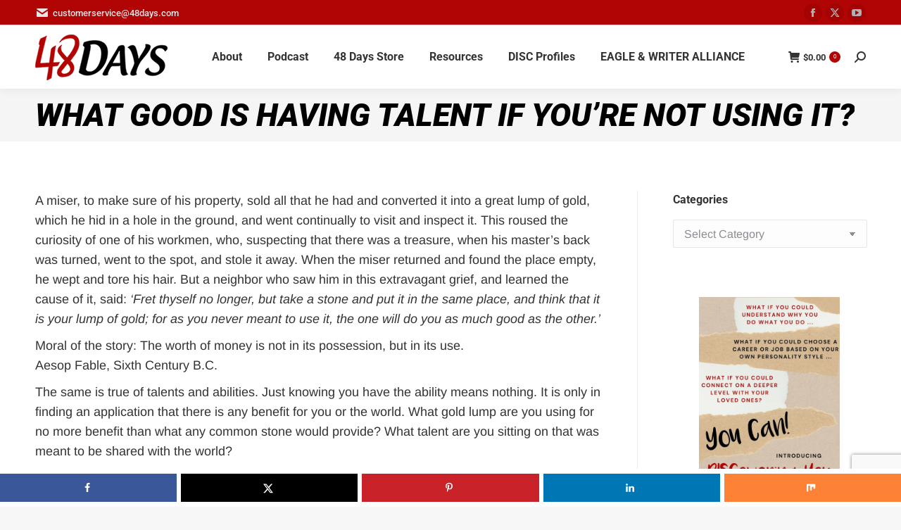

--- FILE ---
content_type: text/html; charset=utf-8
request_url: https://www.google.com/recaptcha/api2/anchor?ar=1&k=6LdrpCcdAAAAAPQbj8TQY3JWXaX7exCUE3wuCy44&co=aHR0cHM6Ly93d3cuNDhkYXlzLmNvbTo0NDM.&hl=en&v=PoyoqOPhxBO7pBk68S4YbpHZ&theme=light&size=invisible&badge=bottomright&anchor-ms=20000&execute-ms=30000&cb=yksqkgsnpa4g
body_size: 49517
content:
<!DOCTYPE HTML><html dir="ltr" lang="en"><head><meta http-equiv="Content-Type" content="text/html; charset=UTF-8">
<meta http-equiv="X-UA-Compatible" content="IE=edge">
<title>reCAPTCHA</title>
<style type="text/css">
/* cyrillic-ext */
@font-face {
  font-family: 'Roboto';
  font-style: normal;
  font-weight: 400;
  font-stretch: 100%;
  src: url(//fonts.gstatic.com/s/roboto/v48/KFO7CnqEu92Fr1ME7kSn66aGLdTylUAMa3GUBHMdazTgWw.woff2) format('woff2');
  unicode-range: U+0460-052F, U+1C80-1C8A, U+20B4, U+2DE0-2DFF, U+A640-A69F, U+FE2E-FE2F;
}
/* cyrillic */
@font-face {
  font-family: 'Roboto';
  font-style: normal;
  font-weight: 400;
  font-stretch: 100%;
  src: url(//fonts.gstatic.com/s/roboto/v48/KFO7CnqEu92Fr1ME7kSn66aGLdTylUAMa3iUBHMdazTgWw.woff2) format('woff2');
  unicode-range: U+0301, U+0400-045F, U+0490-0491, U+04B0-04B1, U+2116;
}
/* greek-ext */
@font-face {
  font-family: 'Roboto';
  font-style: normal;
  font-weight: 400;
  font-stretch: 100%;
  src: url(//fonts.gstatic.com/s/roboto/v48/KFO7CnqEu92Fr1ME7kSn66aGLdTylUAMa3CUBHMdazTgWw.woff2) format('woff2');
  unicode-range: U+1F00-1FFF;
}
/* greek */
@font-face {
  font-family: 'Roboto';
  font-style: normal;
  font-weight: 400;
  font-stretch: 100%;
  src: url(//fonts.gstatic.com/s/roboto/v48/KFO7CnqEu92Fr1ME7kSn66aGLdTylUAMa3-UBHMdazTgWw.woff2) format('woff2');
  unicode-range: U+0370-0377, U+037A-037F, U+0384-038A, U+038C, U+038E-03A1, U+03A3-03FF;
}
/* math */
@font-face {
  font-family: 'Roboto';
  font-style: normal;
  font-weight: 400;
  font-stretch: 100%;
  src: url(//fonts.gstatic.com/s/roboto/v48/KFO7CnqEu92Fr1ME7kSn66aGLdTylUAMawCUBHMdazTgWw.woff2) format('woff2');
  unicode-range: U+0302-0303, U+0305, U+0307-0308, U+0310, U+0312, U+0315, U+031A, U+0326-0327, U+032C, U+032F-0330, U+0332-0333, U+0338, U+033A, U+0346, U+034D, U+0391-03A1, U+03A3-03A9, U+03B1-03C9, U+03D1, U+03D5-03D6, U+03F0-03F1, U+03F4-03F5, U+2016-2017, U+2034-2038, U+203C, U+2040, U+2043, U+2047, U+2050, U+2057, U+205F, U+2070-2071, U+2074-208E, U+2090-209C, U+20D0-20DC, U+20E1, U+20E5-20EF, U+2100-2112, U+2114-2115, U+2117-2121, U+2123-214F, U+2190, U+2192, U+2194-21AE, U+21B0-21E5, U+21F1-21F2, U+21F4-2211, U+2213-2214, U+2216-22FF, U+2308-230B, U+2310, U+2319, U+231C-2321, U+2336-237A, U+237C, U+2395, U+239B-23B7, U+23D0, U+23DC-23E1, U+2474-2475, U+25AF, U+25B3, U+25B7, U+25BD, U+25C1, U+25CA, U+25CC, U+25FB, U+266D-266F, U+27C0-27FF, U+2900-2AFF, U+2B0E-2B11, U+2B30-2B4C, U+2BFE, U+3030, U+FF5B, U+FF5D, U+1D400-1D7FF, U+1EE00-1EEFF;
}
/* symbols */
@font-face {
  font-family: 'Roboto';
  font-style: normal;
  font-weight: 400;
  font-stretch: 100%;
  src: url(//fonts.gstatic.com/s/roboto/v48/KFO7CnqEu92Fr1ME7kSn66aGLdTylUAMaxKUBHMdazTgWw.woff2) format('woff2');
  unicode-range: U+0001-000C, U+000E-001F, U+007F-009F, U+20DD-20E0, U+20E2-20E4, U+2150-218F, U+2190, U+2192, U+2194-2199, U+21AF, U+21E6-21F0, U+21F3, U+2218-2219, U+2299, U+22C4-22C6, U+2300-243F, U+2440-244A, U+2460-24FF, U+25A0-27BF, U+2800-28FF, U+2921-2922, U+2981, U+29BF, U+29EB, U+2B00-2BFF, U+4DC0-4DFF, U+FFF9-FFFB, U+10140-1018E, U+10190-1019C, U+101A0, U+101D0-101FD, U+102E0-102FB, U+10E60-10E7E, U+1D2C0-1D2D3, U+1D2E0-1D37F, U+1F000-1F0FF, U+1F100-1F1AD, U+1F1E6-1F1FF, U+1F30D-1F30F, U+1F315, U+1F31C, U+1F31E, U+1F320-1F32C, U+1F336, U+1F378, U+1F37D, U+1F382, U+1F393-1F39F, U+1F3A7-1F3A8, U+1F3AC-1F3AF, U+1F3C2, U+1F3C4-1F3C6, U+1F3CA-1F3CE, U+1F3D4-1F3E0, U+1F3ED, U+1F3F1-1F3F3, U+1F3F5-1F3F7, U+1F408, U+1F415, U+1F41F, U+1F426, U+1F43F, U+1F441-1F442, U+1F444, U+1F446-1F449, U+1F44C-1F44E, U+1F453, U+1F46A, U+1F47D, U+1F4A3, U+1F4B0, U+1F4B3, U+1F4B9, U+1F4BB, U+1F4BF, U+1F4C8-1F4CB, U+1F4D6, U+1F4DA, U+1F4DF, U+1F4E3-1F4E6, U+1F4EA-1F4ED, U+1F4F7, U+1F4F9-1F4FB, U+1F4FD-1F4FE, U+1F503, U+1F507-1F50B, U+1F50D, U+1F512-1F513, U+1F53E-1F54A, U+1F54F-1F5FA, U+1F610, U+1F650-1F67F, U+1F687, U+1F68D, U+1F691, U+1F694, U+1F698, U+1F6AD, U+1F6B2, U+1F6B9-1F6BA, U+1F6BC, U+1F6C6-1F6CF, U+1F6D3-1F6D7, U+1F6E0-1F6EA, U+1F6F0-1F6F3, U+1F6F7-1F6FC, U+1F700-1F7FF, U+1F800-1F80B, U+1F810-1F847, U+1F850-1F859, U+1F860-1F887, U+1F890-1F8AD, U+1F8B0-1F8BB, U+1F8C0-1F8C1, U+1F900-1F90B, U+1F93B, U+1F946, U+1F984, U+1F996, U+1F9E9, U+1FA00-1FA6F, U+1FA70-1FA7C, U+1FA80-1FA89, U+1FA8F-1FAC6, U+1FACE-1FADC, U+1FADF-1FAE9, U+1FAF0-1FAF8, U+1FB00-1FBFF;
}
/* vietnamese */
@font-face {
  font-family: 'Roboto';
  font-style: normal;
  font-weight: 400;
  font-stretch: 100%;
  src: url(//fonts.gstatic.com/s/roboto/v48/KFO7CnqEu92Fr1ME7kSn66aGLdTylUAMa3OUBHMdazTgWw.woff2) format('woff2');
  unicode-range: U+0102-0103, U+0110-0111, U+0128-0129, U+0168-0169, U+01A0-01A1, U+01AF-01B0, U+0300-0301, U+0303-0304, U+0308-0309, U+0323, U+0329, U+1EA0-1EF9, U+20AB;
}
/* latin-ext */
@font-face {
  font-family: 'Roboto';
  font-style: normal;
  font-weight: 400;
  font-stretch: 100%;
  src: url(//fonts.gstatic.com/s/roboto/v48/KFO7CnqEu92Fr1ME7kSn66aGLdTylUAMa3KUBHMdazTgWw.woff2) format('woff2');
  unicode-range: U+0100-02BA, U+02BD-02C5, U+02C7-02CC, U+02CE-02D7, U+02DD-02FF, U+0304, U+0308, U+0329, U+1D00-1DBF, U+1E00-1E9F, U+1EF2-1EFF, U+2020, U+20A0-20AB, U+20AD-20C0, U+2113, U+2C60-2C7F, U+A720-A7FF;
}
/* latin */
@font-face {
  font-family: 'Roboto';
  font-style: normal;
  font-weight: 400;
  font-stretch: 100%;
  src: url(//fonts.gstatic.com/s/roboto/v48/KFO7CnqEu92Fr1ME7kSn66aGLdTylUAMa3yUBHMdazQ.woff2) format('woff2');
  unicode-range: U+0000-00FF, U+0131, U+0152-0153, U+02BB-02BC, U+02C6, U+02DA, U+02DC, U+0304, U+0308, U+0329, U+2000-206F, U+20AC, U+2122, U+2191, U+2193, U+2212, U+2215, U+FEFF, U+FFFD;
}
/* cyrillic-ext */
@font-face {
  font-family: 'Roboto';
  font-style: normal;
  font-weight: 500;
  font-stretch: 100%;
  src: url(//fonts.gstatic.com/s/roboto/v48/KFO7CnqEu92Fr1ME7kSn66aGLdTylUAMa3GUBHMdazTgWw.woff2) format('woff2');
  unicode-range: U+0460-052F, U+1C80-1C8A, U+20B4, U+2DE0-2DFF, U+A640-A69F, U+FE2E-FE2F;
}
/* cyrillic */
@font-face {
  font-family: 'Roboto';
  font-style: normal;
  font-weight: 500;
  font-stretch: 100%;
  src: url(//fonts.gstatic.com/s/roboto/v48/KFO7CnqEu92Fr1ME7kSn66aGLdTylUAMa3iUBHMdazTgWw.woff2) format('woff2');
  unicode-range: U+0301, U+0400-045F, U+0490-0491, U+04B0-04B1, U+2116;
}
/* greek-ext */
@font-face {
  font-family: 'Roboto';
  font-style: normal;
  font-weight: 500;
  font-stretch: 100%;
  src: url(//fonts.gstatic.com/s/roboto/v48/KFO7CnqEu92Fr1ME7kSn66aGLdTylUAMa3CUBHMdazTgWw.woff2) format('woff2');
  unicode-range: U+1F00-1FFF;
}
/* greek */
@font-face {
  font-family: 'Roboto';
  font-style: normal;
  font-weight: 500;
  font-stretch: 100%;
  src: url(//fonts.gstatic.com/s/roboto/v48/KFO7CnqEu92Fr1ME7kSn66aGLdTylUAMa3-UBHMdazTgWw.woff2) format('woff2');
  unicode-range: U+0370-0377, U+037A-037F, U+0384-038A, U+038C, U+038E-03A1, U+03A3-03FF;
}
/* math */
@font-face {
  font-family: 'Roboto';
  font-style: normal;
  font-weight: 500;
  font-stretch: 100%;
  src: url(//fonts.gstatic.com/s/roboto/v48/KFO7CnqEu92Fr1ME7kSn66aGLdTylUAMawCUBHMdazTgWw.woff2) format('woff2');
  unicode-range: U+0302-0303, U+0305, U+0307-0308, U+0310, U+0312, U+0315, U+031A, U+0326-0327, U+032C, U+032F-0330, U+0332-0333, U+0338, U+033A, U+0346, U+034D, U+0391-03A1, U+03A3-03A9, U+03B1-03C9, U+03D1, U+03D5-03D6, U+03F0-03F1, U+03F4-03F5, U+2016-2017, U+2034-2038, U+203C, U+2040, U+2043, U+2047, U+2050, U+2057, U+205F, U+2070-2071, U+2074-208E, U+2090-209C, U+20D0-20DC, U+20E1, U+20E5-20EF, U+2100-2112, U+2114-2115, U+2117-2121, U+2123-214F, U+2190, U+2192, U+2194-21AE, U+21B0-21E5, U+21F1-21F2, U+21F4-2211, U+2213-2214, U+2216-22FF, U+2308-230B, U+2310, U+2319, U+231C-2321, U+2336-237A, U+237C, U+2395, U+239B-23B7, U+23D0, U+23DC-23E1, U+2474-2475, U+25AF, U+25B3, U+25B7, U+25BD, U+25C1, U+25CA, U+25CC, U+25FB, U+266D-266F, U+27C0-27FF, U+2900-2AFF, U+2B0E-2B11, U+2B30-2B4C, U+2BFE, U+3030, U+FF5B, U+FF5D, U+1D400-1D7FF, U+1EE00-1EEFF;
}
/* symbols */
@font-face {
  font-family: 'Roboto';
  font-style: normal;
  font-weight: 500;
  font-stretch: 100%;
  src: url(//fonts.gstatic.com/s/roboto/v48/KFO7CnqEu92Fr1ME7kSn66aGLdTylUAMaxKUBHMdazTgWw.woff2) format('woff2');
  unicode-range: U+0001-000C, U+000E-001F, U+007F-009F, U+20DD-20E0, U+20E2-20E4, U+2150-218F, U+2190, U+2192, U+2194-2199, U+21AF, U+21E6-21F0, U+21F3, U+2218-2219, U+2299, U+22C4-22C6, U+2300-243F, U+2440-244A, U+2460-24FF, U+25A0-27BF, U+2800-28FF, U+2921-2922, U+2981, U+29BF, U+29EB, U+2B00-2BFF, U+4DC0-4DFF, U+FFF9-FFFB, U+10140-1018E, U+10190-1019C, U+101A0, U+101D0-101FD, U+102E0-102FB, U+10E60-10E7E, U+1D2C0-1D2D3, U+1D2E0-1D37F, U+1F000-1F0FF, U+1F100-1F1AD, U+1F1E6-1F1FF, U+1F30D-1F30F, U+1F315, U+1F31C, U+1F31E, U+1F320-1F32C, U+1F336, U+1F378, U+1F37D, U+1F382, U+1F393-1F39F, U+1F3A7-1F3A8, U+1F3AC-1F3AF, U+1F3C2, U+1F3C4-1F3C6, U+1F3CA-1F3CE, U+1F3D4-1F3E0, U+1F3ED, U+1F3F1-1F3F3, U+1F3F5-1F3F7, U+1F408, U+1F415, U+1F41F, U+1F426, U+1F43F, U+1F441-1F442, U+1F444, U+1F446-1F449, U+1F44C-1F44E, U+1F453, U+1F46A, U+1F47D, U+1F4A3, U+1F4B0, U+1F4B3, U+1F4B9, U+1F4BB, U+1F4BF, U+1F4C8-1F4CB, U+1F4D6, U+1F4DA, U+1F4DF, U+1F4E3-1F4E6, U+1F4EA-1F4ED, U+1F4F7, U+1F4F9-1F4FB, U+1F4FD-1F4FE, U+1F503, U+1F507-1F50B, U+1F50D, U+1F512-1F513, U+1F53E-1F54A, U+1F54F-1F5FA, U+1F610, U+1F650-1F67F, U+1F687, U+1F68D, U+1F691, U+1F694, U+1F698, U+1F6AD, U+1F6B2, U+1F6B9-1F6BA, U+1F6BC, U+1F6C6-1F6CF, U+1F6D3-1F6D7, U+1F6E0-1F6EA, U+1F6F0-1F6F3, U+1F6F7-1F6FC, U+1F700-1F7FF, U+1F800-1F80B, U+1F810-1F847, U+1F850-1F859, U+1F860-1F887, U+1F890-1F8AD, U+1F8B0-1F8BB, U+1F8C0-1F8C1, U+1F900-1F90B, U+1F93B, U+1F946, U+1F984, U+1F996, U+1F9E9, U+1FA00-1FA6F, U+1FA70-1FA7C, U+1FA80-1FA89, U+1FA8F-1FAC6, U+1FACE-1FADC, U+1FADF-1FAE9, U+1FAF0-1FAF8, U+1FB00-1FBFF;
}
/* vietnamese */
@font-face {
  font-family: 'Roboto';
  font-style: normal;
  font-weight: 500;
  font-stretch: 100%;
  src: url(//fonts.gstatic.com/s/roboto/v48/KFO7CnqEu92Fr1ME7kSn66aGLdTylUAMa3OUBHMdazTgWw.woff2) format('woff2');
  unicode-range: U+0102-0103, U+0110-0111, U+0128-0129, U+0168-0169, U+01A0-01A1, U+01AF-01B0, U+0300-0301, U+0303-0304, U+0308-0309, U+0323, U+0329, U+1EA0-1EF9, U+20AB;
}
/* latin-ext */
@font-face {
  font-family: 'Roboto';
  font-style: normal;
  font-weight: 500;
  font-stretch: 100%;
  src: url(//fonts.gstatic.com/s/roboto/v48/KFO7CnqEu92Fr1ME7kSn66aGLdTylUAMa3KUBHMdazTgWw.woff2) format('woff2');
  unicode-range: U+0100-02BA, U+02BD-02C5, U+02C7-02CC, U+02CE-02D7, U+02DD-02FF, U+0304, U+0308, U+0329, U+1D00-1DBF, U+1E00-1E9F, U+1EF2-1EFF, U+2020, U+20A0-20AB, U+20AD-20C0, U+2113, U+2C60-2C7F, U+A720-A7FF;
}
/* latin */
@font-face {
  font-family: 'Roboto';
  font-style: normal;
  font-weight: 500;
  font-stretch: 100%;
  src: url(//fonts.gstatic.com/s/roboto/v48/KFO7CnqEu92Fr1ME7kSn66aGLdTylUAMa3yUBHMdazQ.woff2) format('woff2');
  unicode-range: U+0000-00FF, U+0131, U+0152-0153, U+02BB-02BC, U+02C6, U+02DA, U+02DC, U+0304, U+0308, U+0329, U+2000-206F, U+20AC, U+2122, U+2191, U+2193, U+2212, U+2215, U+FEFF, U+FFFD;
}
/* cyrillic-ext */
@font-face {
  font-family: 'Roboto';
  font-style: normal;
  font-weight: 900;
  font-stretch: 100%;
  src: url(//fonts.gstatic.com/s/roboto/v48/KFO7CnqEu92Fr1ME7kSn66aGLdTylUAMa3GUBHMdazTgWw.woff2) format('woff2');
  unicode-range: U+0460-052F, U+1C80-1C8A, U+20B4, U+2DE0-2DFF, U+A640-A69F, U+FE2E-FE2F;
}
/* cyrillic */
@font-face {
  font-family: 'Roboto';
  font-style: normal;
  font-weight: 900;
  font-stretch: 100%;
  src: url(//fonts.gstatic.com/s/roboto/v48/KFO7CnqEu92Fr1ME7kSn66aGLdTylUAMa3iUBHMdazTgWw.woff2) format('woff2');
  unicode-range: U+0301, U+0400-045F, U+0490-0491, U+04B0-04B1, U+2116;
}
/* greek-ext */
@font-face {
  font-family: 'Roboto';
  font-style: normal;
  font-weight: 900;
  font-stretch: 100%;
  src: url(//fonts.gstatic.com/s/roboto/v48/KFO7CnqEu92Fr1ME7kSn66aGLdTylUAMa3CUBHMdazTgWw.woff2) format('woff2');
  unicode-range: U+1F00-1FFF;
}
/* greek */
@font-face {
  font-family: 'Roboto';
  font-style: normal;
  font-weight: 900;
  font-stretch: 100%;
  src: url(//fonts.gstatic.com/s/roboto/v48/KFO7CnqEu92Fr1ME7kSn66aGLdTylUAMa3-UBHMdazTgWw.woff2) format('woff2');
  unicode-range: U+0370-0377, U+037A-037F, U+0384-038A, U+038C, U+038E-03A1, U+03A3-03FF;
}
/* math */
@font-face {
  font-family: 'Roboto';
  font-style: normal;
  font-weight: 900;
  font-stretch: 100%;
  src: url(//fonts.gstatic.com/s/roboto/v48/KFO7CnqEu92Fr1ME7kSn66aGLdTylUAMawCUBHMdazTgWw.woff2) format('woff2');
  unicode-range: U+0302-0303, U+0305, U+0307-0308, U+0310, U+0312, U+0315, U+031A, U+0326-0327, U+032C, U+032F-0330, U+0332-0333, U+0338, U+033A, U+0346, U+034D, U+0391-03A1, U+03A3-03A9, U+03B1-03C9, U+03D1, U+03D5-03D6, U+03F0-03F1, U+03F4-03F5, U+2016-2017, U+2034-2038, U+203C, U+2040, U+2043, U+2047, U+2050, U+2057, U+205F, U+2070-2071, U+2074-208E, U+2090-209C, U+20D0-20DC, U+20E1, U+20E5-20EF, U+2100-2112, U+2114-2115, U+2117-2121, U+2123-214F, U+2190, U+2192, U+2194-21AE, U+21B0-21E5, U+21F1-21F2, U+21F4-2211, U+2213-2214, U+2216-22FF, U+2308-230B, U+2310, U+2319, U+231C-2321, U+2336-237A, U+237C, U+2395, U+239B-23B7, U+23D0, U+23DC-23E1, U+2474-2475, U+25AF, U+25B3, U+25B7, U+25BD, U+25C1, U+25CA, U+25CC, U+25FB, U+266D-266F, U+27C0-27FF, U+2900-2AFF, U+2B0E-2B11, U+2B30-2B4C, U+2BFE, U+3030, U+FF5B, U+FF5D, U+1D400-1D7FF, U+1EE00-1EEFF;
}
/* symbols */
@font-face {
  font-family: 'Roboto';
  font-style: normal;
  font-weight: 900;
  font-stretch: 100%;
  src: url(//fonts.gstatic.com/s/roboto/v48/KFO7CnqEu92Fr1ME7kSn66aGLdTylUAMaxKUBHMdazTgWw.woff2) format('woff2');
  unicode-range: U+0001-000C, U+000E-001F, U+007F-009F, U+20DD-20E0, U+20E2-20E4, U+2150-218F, U+2190, U+2192, U+2194-2199, U+21AF, U+21E6-21F0, U+21F3, U+2218-2219, U+2299, U+22C4-22C6, U+2300-243F, U+2440-244A, U+2460-24FF, U+25A0-27BF, U+2800-28FF, U+2921-2922, U+2981, U+29BF, U+29EB, U+2B00-2BFF, U+4DC0-4DFF, U+FFF9-FFFB, U+10140-1018E, U+10190-1019C, U+101A0, U+101D0-101FD, U+102E0-102FB, U+10E60-10E7E, U+1D2C0-1D2D3, U+1D2E0-1D37F, U+1F000-1F0FF, U+1F100-1F1AD, U+1F1E6-1F1FF, U+1F30D-1F30F, U+1F315, U+1F31C, U+1F31E, U+1F320-1F32C, U+1F336, U+1F378, U+1F37D, U+1F382, U+1F393-1F39F, U+1F3A7-1F3A8, U+1F3AC-1F3AF, U+1F3C2, U+1F3C4-1F3C6, U+1F3CA-1F3CE, U+1F3D4-1F3E0, U+1F3ED, U+1F3F1-1F3F3, U+1F3F5-1F3F7, U+1F408, U+1F415, U+1F41F, U+1F426, U+1F43F, U+1F441-1F442, U+1F444, U+1F446-1F449, U+1F44C-1F44E, U+1F453, U+1F46A, U+1F47D, U+1F4A3, U+1F4B0, U+1F4B3, U+1F4B9, U+1F4BB, U+1F4BF, U+1F4C8-1F4CB, U+1F4D6, U+1F4DA, U+1F4DF, U+1F4E3-1F4E6, U+1F4EA-1F4ED, U+1F4F7, U+1F4F9-1F4FB, U+1F4FD-1F4FE, U+1F503, U+1F507-1F50B, U+1F50D, U+1F512-1F513, U+1F53E-1F54A, U+1F54F-1F5FA, U+1F610, U+1F650-1F67F, U+1F687, U+1F68D, U+1F691, U+1F694, U+1F698, U+1F6AD, U+1F6B2, U+1F6B9-1F6BA, U+1F6BC, U+1F6C6-1F6CF, U+1F6D3-1F6D7, U+1F6E0-1F6EA, U+1F6F0-1F6F3, U+1F6F7-1F6FC, U+1F700-1F7FF, U+1F800-1F80B, U+1F810-1F847, U+1F850-1F859, U+1F860-1F887, U+1F890-1F8AD, U+1F8B0-1F8BB, U+1F8C0-1F8C1, U+1F900-1F90B, U+1F93B, U+1F946, U+1F984, U+1F996, U+1F9E9, U+1FA00-1FA6F, U+1FA70-1FA7C, U+1FA80-1FA89, U+1FA8F-1FAC6, U+1FACE-1FADC, U+1FADF-1FAE9, U+1FAF0-1FAF8, U+1FB00-1FBFF;
}
/* vietnamese */
@font-face {
  font-family: 'Roboto';
  font-style: normal;
  font-weight: 900;
  font-stretch: 100%;
  src: url(//fonts.gstatic.com/s/roboto/v48/KFO7CnqEu92Fr1ME7kSn66aGLdTylUAMa3OUBHMdazTgWw.woff2) format('woff2');
  unicode-range: U+0102-0103, U+0110-0111, U+0128-0129, U+0168-0169, U+01A0-01A1, U+01AF-01B0, U+0300-0301, U+0303-0304, U+0308-0309, U+0323, U+0329, U+1EA0-1EF9, U+20AB;
}
/* latin-ext */
@font-face {
  font-family: 'Roboto';
  font-style: normal;
  font-weight: 900;
  font-stretch: 100%;
  src: url(//fonts.gstatic.com/s/roboto/v48/KFO7CnqEu92Fr1ME7kSn66aGLdTylUAMa3KUBHMdazTgWw.woff2) format('woff2');
  unicode-range: U+0100-02BA, U+02BD-02C5, U+02C7-02CC, U+02CE-02D7, U+02DD-02FF, U+0304, U+0308, U+0329, U+1D00-1DBF, U+1E00-1E9F, U+1EF2-1EFF, U+2020, U+20A0-20AB, U+20AD-20C0, U+2113, U+2C60-2C7F, U+A720-A7FF;
}
/* latin */
@font-face {
  font-family: 'Roboto';
  font-style: normal;
  font-weight: 900;
  font-stretch: 100%;
  src: url(//fonts.gstatic.com/s/roboto/v48/KFO7CnqEu92Fr1ME7kSn66aGLdTylUAMa3yUBHMdazQ.woff2) format('woff2');
  unicode-range: U+0000-00FF, U+0131, U+0152-0153, U+02BB-02BC, U+02C6, U+02DA, U+02DC, U+0304, U+0308, U+0329, U+2000-206F, U+20AC, U+2122, U+2191, U+2193, U+2212, U+2215, U+FEFF, U+FFFD;
}

</style>
<link rel="stylesheet" type="text/css" href="https://www.gstatic.com/recaptcha/releases/PoyoqOPhxBO7pBk68S4YbpHZ/styles__ltr.css">
<script nonce="D9yvOpLXI01f3AfTMVtxKA" type="text/javascript">window['__recaptcha_api'] = 'https://www.google.com/recaptcha/api2/';</script>
<script type="text/javascript" src="https://www.gstatic.com/recaptcha/releases/PoyoqOPhxBO7pBk68S4YbpHZ/recaptcha__en.js" nonce="D9yvOpLXI01f3AfTMVtxKA">
      
    </script></head>
<body><div id="rc-anchor-alert" class="rc-anchor-alert"></div>
<input type="hidden" id="recaptcha-token" value="[base64]">
<script type="text/javascript" nonce="D9yvOpLXI01f3AfTMVtxKA">
      recaptcha.anchor.Main.init("[\x22ainput\x22,[\x22bgdata\x22,\x22\x22,\[base64]/[base64]/bmV3IFpbdF0obVswXSk6Sz09Mj9uZXcgWlt0XShtWzBdLG1bMV0pOks9PTM/bmV3IFpbdF0obVswXSxtWzFdLG1bMl0pOks9PTQ/[base64]/[base64]/[base64]/[base64]/[base64]/[base64]/[base64]/[base64]/[base64]/[base64]/[base64]/[base64]/[base64]/[base64]\\u003d\\u003d\x22,\[base64]\\u003d\x22,\x22R8KHw4hnXjAkwrIKY2s7VMOybmYSwqjDtSBswrJzR8KpGzMgBcOnw6XDgsO6woLDnsOdT8O8wo4IYMKLw4/DtsOcwq7DgUkwcwTDoH8xwoHCnVrDuS4nwr0ELsOvwrfDusOew4fCr8OCFXLDujIhw6rDi8OxNcOlw4YTw6rDj3zDkz/[base64]/DosOrwr3ChMOpP13CrsKFwoTCqlDDgkHDmcOjST8lWMKZw6xGw4rDolDDn8OeA8KjewDDtlfDgMK2M8OyOlcBw6s3bsOFwqMBFcO1NQY/wovCtcO1wqRTwpEQdW7DhEM8wqrDu8KbwrDDtsKkwr9DEDHCtMKcJ1YLwo3DgMKQBy8YEcOGwo/CjjPDp8ObVFE8wqnCssKAAcO0Q3TCuMODw6/DvMKFw7XDq1h9w6d2fD5Nw4trQlc6EkfDlcOlGnPCsEfCoUnDkMOLPEnChcKuEibChH/CjkVGLMO0wpXCq2DDhXohEU/DlHnDu8K8wocnCngycsOBZsKJwpHCtsO4JxLDij7Ds8OyOcO7wrrDjMKXQ3rDiXDDjRFswqzClcOIBMO+QjR4c1jChcK+NMO6O8KHA1TChcKJJsK/by/DuRvDg8O/EMKGwoJrwoPCmMODw7TDoi4+IXnDj2kpwr3CuMKwccK3wrfDvQjCtcKLwo7Dk8KpLETCkcOGAn0jw5k8FmLCs8O6w6PDtcObFU1hw6wHw63DnVF0w7kuemTCmzxpw7LDsE/DkiPDpcK2TgLDicOBwqjDoMKfw7ImfT4Xw6E2LcOuY8OWB17CtMKZwoPCtsOqGcOKwqUpC8O+wp3Cq8K+w7RwBcKvZcKHXRTCpcOXwrEqwplDwovDo1/CisOMw5TCsRbDscKewpHDpMKRMMOFUVp0w4vCnR4XWsKQwp/Dg8Ktw7TCosK/bcKxw5HDlcKGF8Orwo3DlcKnwrPDlHAJC3Q7w5vCsiLCqGQgw5MvKzhowrkbZsOswogxwoHDtcKcO8KoEWhYa0DCj8OOISZLSsKkwoAKO8Oew6HDl2o1TcKOJ8Odw4PDlgbDrMObw65/CcO1w57DpwJ5wpzCqMOmwpwOHyt1dMOAfTTCqEovwrcMw7DCrh/Crh3DrMKew6ERwr3DnmrClsKdw5TCsj7Di8KabcOqw4E4dWzCocKmdyAmwo5Nw5HCjMKZw7HDpcO4V8KGwoFRayzDmsOwa8KOfcO6UsOPwr/ClxTCisKFw6fCh1d6OHA+w6NAbhnCksKlK3d1FVsewrNyw5jCqsORExvCnsOyP0rDncKFw6bCrWPChsKOd8KLVMK+woFewop0w7rDnAnCulnCj8KOw5VLUHVHOsKUw5jDnVrDjMK3NAXDiU0GwrDChsOrwqMywpnDtcOowo/Dgy7DpkIgDm/CqiMPJMKld8Otw5s4XcKyeMOvTGJ7w5jCoMOSSz3CqsOLwp0PX1XDicKww75FwqAFFMO/P8K/KwrCrH1AaMObwq/[base64]/DpsOow4PDn8KAZ8KHwqxxERnCtUsKbxzDhgAMUsKlFsKBBG/Dj0DDrlfCqjDDnEDDv8OgCWBCwqnDrsOsAXrCq8KJNcOAwpB+w6TDsMONwpPCjsOLw4vDssOLHcKVS17DgcKYVSklw6fDm3rCrcKQEcKewoRjwojDr8Oqw6clw6vCon4LGsOtw5kWAXEiTnk/Tmx2cMOCw5tXUz7Do13CmREmFUfCisO9w6FjWW5Kwqs3QAdVDQ5bw4xkw40uwqIDwrzCnSvCjkvCkzHCuSTDlGpdFxU5IXjDqDJAQcO9wqvDpz/CtcKHS8KoP8OHwpjCtsKKLsKtwr1gw4fDtA/CtcK6LCQqJQY1wqJwWSsow7Y+w6ZPIsKNO8ORwo8RNHTCpDvDn33ClMOow6ZaXhVtwrHDh8KwHMODDcKWwqbCt8KdZ3VYBD3Cl0LCpMKHRsO4RsKnIlrCjMKObsONesKsJcOBw5vDrQvDr3oNQMO/[base64]/DrsOww7/DjsKOLyrCrlhyPAbChFbDncKkMUjCmW8YwrvDh8KYw5bDpDXDkWsqwoHCgsKlwqN/w53CjcO9L8OMUcOcw6bCicOfSgEbFmrCucO8HcOuwrI1KcKNJm3DusKiI8KyA0vDkV/Cj8KBw7bDh0XDkcK2C8OxwqbDvnhLVDnCvzB1wqHCrcK2OMOiV8KHQ8Kpw7jDvibCusOOwrvDrMK4FWk5w63DnMOGwoPCqjYWRcOWw5fCtzxlwoLDisObw4HCvMK3woDDiMOvKsOGwoXCkm/DimHDvBRWw6dYwojCvWM8wpjDicORw4jDqBUSQzV+M8OuS8KieMKWR8KMdRVMwotdw5c8wpxrAFTDjDcHPMKJG8K1w7gawpLDnsKTSEzCkU8Dw4Ezw4bCnRF0wqNkw7E5LV/[base64]/UGd1RTp1c37CiMKvwoYXVcOowpwjNsOHUhXDiETDrsK4wrXDoAQMw6HCuy1xFMKMw5HDjlwjAMOaWXLDqsK/w5jDhcKSK8OfV8OrwrnCsQvDiC5iGzXDnMK9DsOwwrTCp0vCl8KIw7Zdw4rChWfCinTCkMO8WsOww41rWsOPw5vDjMOSwpFQwqjDvUrCjQFvUzozE0oWYsOWRiPCjD/DiMOrwqbDj8OOw4Ajw7XCkjpqwqdFwqPDgcKbWks2FMK/VMO5R8OZwoHDkcKdw4DCl1XClQUkR8KvPsKkXsODIMO5w7zCglYdwrfClT9lwqQew5Ysw5LDscK8wprDgXHCoGPChMOBOx/DpiTDmsOnfWN0w49aw57DscOxw7pfAB/Cl8OZXG9jCl0fMsOzwpN8wqFjMhJVw6cYwqvDt8OSw6PDpMO3wp1FNsKlw6Rdw5/DpsOlw4ZZbMOxSgrDvsOPwq9lN8Kdw4zCqsKeasK/w4Zew7F1w5wzwpTDjcKjwqA/w4rDlH7DkF4uw6DDv2DCkhd7XjLCuXHCl8Opw5jCryvCp8Ksw4jClX7DosOpXcOqw6/CiMKpSDB7wpLDmsOURFrDqCV1wqbDsQFbwqVWFCrDhBBiwqoIOAfCpw7DqmjChWdBBFgMIMOvw6pcIsOaTiTDhcOFw47CssOXUMKvVMODwqfCngHDh8KSMnI/w6LDsn/ChsKbC8KMEcOIw7fDj8KIFsKaw7/ClsOgbMOPw6TCsMKKwqjCrsO0Wx97w5rDmVjDgsK0w4RBcMKUw5ASVMO0AsOBOBDCusOKMMO/acO9wroBQcKVw4bDujddwqgSJAkTMsO2Xw7CqnwwOcOIH8OEw6zCunTCr2rDoDoWw4HCrTo0wq/CoH1yZyDCp8Oyw6cDwpA3IX3Dkk5fw43DrSUVC0rDocOqw4TDgRl3b8Kkw4s5w57DhsKdw4vDucKPGsO3wotFP8OSfMObdcOLLCkzwqfCn8O6FcKBT0RJU8OgR2vClsOOwo45ZijCkE7ClQrDpcOSw6nDui/ChADClcOrwp4lw6x/wrthwrHCvcO8wpjCtSB4w74EPUPDj8Ktw51gfXtaJ3U4F2nDpsKTDiUaXlkTWMOPbcOaEcK5KiLDs8OcaAjCjMKXeMKGw4DDv0VvHxdBwpUdccKkw67CondMNMKITgzDqcOMwpt7w71lJMOBL0jDsR/DjA5xw6QDw7bCvsKLw5fCsXocGHZbcsOuHMOFC8Oqw4jDmwoKwoPCqcO2extsdcOibsOWwpzDmcOaDB/Cr8K6woQww6YCbgrDiMKUTy/CpFxOw7PCosKMe8K+w5TCu2IGwpjDocOEA8ObDsOZwpAPCETCgDQxdxsawprCq3cbCsOPwpTCpj/Dj8OGwpwNEQ3Ck3LChMOgw4xzD1tTw5MCSSDCiC7Ct8OvfT4GwobDjg0+c3ECawYWXxDDqAliw55tw5FDNsKew5FHdcOJfsKcwpA1w4gCIBNYw57CrV1Cw4AqM8Obw5RhwoHCgnPDoCgMfcKtw5QTwpcWRcKmwqHDmw3DngvDg8OXw4zDvWF/SDdBwrLDlTIdw47CtQrCr37CkmoDwqhBeMKCwoMYwp5fw6Q5HMK6w67Cq8K6w55eemvDsMOXDQksD8OcV8OIbi/DhcOiI8KzVHNqZ8KOGlTDhcOTw7TDpcOEFAzDhcOzw47DvsK0Bjc9wonCuVPDhlwXw5p8WsKhw7Niwo4iQ8OPwoDCvgfDkgIdwq/DsMOWPg3ClsKzwpQBecKZRT/ClG7Do8ONwobDq3LCnMK4ZibDvR3DlhVnUsKJw6Qnw7Umw5I9woBhwpgRYVhAEV1AX8KDwr/DoMKJTAnCjj/Cu8KlwoJMwqLDlMOxKzPCl0Z9RcOaPcO+DhrDsgQRY8OdJCzDrnnDn1oWwptrflbDjwxlw7I/XyfDrjbDhsKTSA/Co3nDlFXDr8KfHVMEEEU3woRRwpMpwp8taxF/[base64]/CgkTDvsOmM8O9w4pewpfCqsKdw7rDjwTDh0HDtcORw4fCpBbCsUHCgMKRw6kcw4hmwo1MeTULw4zDmsKRw7IZwrbCk8KqfMOzwpoXAcKHw583ZifCsFlXw59/w7wEw7kTwpPCgcOXLkTCq33CuyLCqjrDoMKOwo/[base64]/PChAw5DDl8OCe3LDqngFbsOkwoVdcnBJIRnCjsOnw4ViUcO6NELCsCzDmcKLw55lwq4jwoLDvXbDtkpzwpPCtMKxwoJjF8KIX8ONLC7CjMKLHAlKwrkWe3Q+T0/[base64]/Cmkg9W8Knw5/Dh8ORw4Vrw7cmAcKSw4xnGDjDsBlbOcO/DsKHSzU1w6QteMOxQcKbwqTDj8KFwoRzMGDCgsO1wq7DnzXDhirCqsOyMMKFw7/Dr0nDpD7DpGLCni1iwqk0F8O+w6zCr8KlwpsUwoHDlsOZQzQqw6h9ecOLb0Z6w5o+w6/[base64]/Cj1bDp8Ktw47ChTvDocO7wqzClnXDvMOAw4HChi0iw4Qqw7xJw7QXdnAIGsKUwrMIwrvDlMOrw6vDq8KvPRnCjMKvVRo3XcKVQcOaTcKaw69aE8KOwqMUDEDDnMKRwrTCkXxpwpHDsADDjgTDpxgyJEpDwr/CuEvCrMKDR8OpwrpTE8KCFcOwwoLCgml5S3YXJ8Kmw5Urwphkwrx3wpzDgTvCmcOyw6oIw6rCuBsJw5sdLcO7B2/Dv8K4w5/DjVDDusKxwrjDpCQ/woc6wpsbwrwow6gXIsKDIBzDmBvCr8OOeyLCr8KdwrrCscOFOA9Rw5jDtBhLXwTDlmvDu1ErwppZwrXDlsOxDDRAwoNWe8KGAxPDrnZaV8KewqzDjiHCssK7wpYOWjjCtBhVImzCl35hw4HChUtNw4/Dj8KJY2bCh8OIw5TDrxs9Vj4gw7ldaG7Ch05pw5bDi8KLw5XDiEvClMKaSEDCuw3DhwwxSTYAw7YZYcK9IsKaw7rDog/[base64]/Cv1LDuVoSwoAXw6nDgsOiHEYmw5LDvMOVw6MbenPDmMK1csOEUcOVMcOiwo13JkQiw5xow5LDg03DmsKMasKWw4jCr8KKw7fDvVV+dGhaw6V+G8K3w4sufyfDlV/CgcOmw4bDs8KTw4jCnsK1HWrDrsKwwpvCvUfCo8OgCXPCscOMwq/Di3TCuxALwos/w7LDsMOUamJeFlXCu8Owwp3CpcKefcO7e8O5B8OyWcObEcKFcQ3CpBFyMcK0wqDDoMKFwq7Dn0ATK8KNwrbDusOXaVsswqfDucKfEwPCmFBYehTCrBx6dsOadR/[base64]/QcO5JRlNIHc/[base64]/OMOzw5IwbcK1UxvCtSAjanV4w4PDn2ZewoHDr8KcMMK4Y8Krw7bDtcOWGWLDpsOyAXcXw67CssOoFsOdB2zDqMKzXjDCvcK5wrh8w6pCworDhcKreEptDMOIcl3CtEVUL8KmEjzCg8KLwqxiQi/Col7Ctl7CjxfDtSwEwolDw4fCg3fCpF1ZUcKHTTsiw6LCmsK/ME7DhATCoMOOw6YywqsMw60HQwnDhmTCqsKYw6BYwrU4TVs9w4wAHcOQUMO7T8OPwqAqw7TDsCkiw7TDncKrWjzCt8Kqw7REwovCvMKaDcOCf2PCgCzCgQ/CpWHDqgXDmV8Vwq1MwofCpsOqw6N7w7YxI8O3VGhAw6HDssOVw6PDjjEXwpsDwp/[base64]/CpsKkwq8/[base64]/w74GwooSdcO0w4RjagwCKQJ6OsK5RjFRU1NCwqrDrMOLw7xOw7Vkw64QwodyNxV0envDi8OEw4oVal/DuMO1cMKbw6bDh8OWQMKlQwbDohnCtycMworCmcOFfjLCisOZYsOCwoAtw6bCqiEYwpJHKGAMwpbDpXrDqsOcEMOHw7/DoMOOwpzCmhbDhsKbXsKgwqRqwrPDqMKjwovDhsKWVsO4Az5YZ8KMASDDgC3DucKCE8OewqDDlcO9PR45wp7DssOlwosCw6XCiTvDjMO7w6HDm8Omw7nCs8Obw641FSVoICvCqWxsw4oKwo9XLFdfG0LDgMOLw7LCj3zCtsKrBw3Cgz3CmsK/L8KQI0nCp8O8JMKNwophKn9dFMK0wr1qwqXCkzVvwqzCisKUH8KswoMAw6slOcO/[base64]/[base64]/Duhtjw4hIw6LDv8KQw7HCtmcvV8Orw6nDhMKmesO3wrbDrsKXw7nCryNKw5VUwqpyw7J5wq3CsDVDw5J2JVXDmsOeDiDDhEfCo8OSEMONw5ZBwo1FCcOiwpLCg8OQFljCsSAvHiPDrzVcwr4cw6HDn2wpG3/[base64]/[base64]/B8O3XX/Ct2M1YMOewrITUEtaNcOmw47CvgU/wpfDn8KZw47Dp8OMHiUGTcKTwq7CksOgXy/CocOLw4XCvyPCgsOcwr7ChMKtwp4PHh/CuMKUdcKlUxjCtcKHwojCuDYiwp/DuV0jwoDCpj8wwp7CnsKLwodew4Exw7PDosK4QsOkwr3DtBBmw5E8wrZZw5/Du8KFw5sIw7BHTMO9fgTDnUfCuMOEw5U1w6o4w4khw4gzXQgfL8KyHsKjwrkNMWbDhwDDnMOtY00uJMKcMFpdw4cAw5XDlsOEw4/Cv8KMIMKLbsOIc0/[base64]/[base64]/Dh0zDv8Kcw4XDt8OUcRRzMi/Cr2gFcmJcacK+w63DqTJqNENDY3zCgcOJQcK0ZMOEEMO7fMOpwqwdMinDl8O0JknDjsKUw4ouL8Ocw4dawprCoE0ZwpnDhEoGHsOBVsOxWcOIAHvDt2fDnwtRwq7DgTvDjFEgOVbDrcKOFcOHWWDDsllSD8K3wql/MgXCuw9Fw7RJwr3CocOnwqIkWGbChkLCkCIOwp/[base64]/w4bDlcKPw5ZGw787wp7CgBvDmsOBdMKjwoRMVRpbEMO6wo4Zw47Ch8OzwpVxUsK5AMO5RkfDhMKzw5/DkSLChsKVZcOVfMOZDl5rZT8Xwpxyw5BJw4/DlR7CqxsKFcOrdRDDkW1NdcOEw6DClmhswrPChTt9R1TCunbDnRJtw6BlMMOoMSpUw68gAFNAw7HCrSrDt8Opw7Byc8OwLMOcOsK/w4IhJ8KCw77CocOUIsKDw4vCtMKsG3DDrMKdw6AjMz/Cuy/DuVheTMOWTwg0w7nCpj/CicOXGzbCvQRRwpJIwqfCssOSw4LCvsKCKDvCqFnDvMKsw7/[base64]/Lj5UK8O8woHDpXhfw70Qwqg3woQdw6HDs8KFOXDDn8OAw4hpwpbDv2pXw41rP3o2YXDDtULCkFIUw6UJaMKoIFQGwrjCucOxwrTCvwMRPsKEwqx3HBAiwqrCo8OtwprDlMOowpvDlsOVw4zCpsK+XFBHwo/[base64]/CjsK2bXrDp10fT8Ogw4fDp8KKwodVKQQyIADCvx5uwpTDkHshw5PDqcKxw7zCvsOkw7fDm1TDksO3w7/Dol/CmF/[base64]/CjcK1bcO9wqDDjcKEwrvDi8O/awbDq8K4F2jCvsOuwrEfwpXDnsKiw4MkTMOswqNzwrcvw57DnXwkw5x3QcOtwqQ2MsOHw47CjsOYw5wSwpfDlsORbsKFw4tLwoDChiMbJcOIw480w7jClXrCikTDqDcXw6hSbm/Ct3PDqx4ywr/Dg8OIczRXw5h/AmvCs8Ouw4LCvj/DqCbDrCjCgMOOwo5Xw5gww7fCqjLChcKcYcKDw7M7SlN+w487wr9gUXtzQcKMw51RwrrDj3IKwoLCmT3DhlLCujJjwovCgsOnw4fClldhwrpEw6lHLMOvwpvCjMOSwpzCt8KDYmMLw6bDoMKpfS3DvMOQw44Vwr/DocKaw5ZOSUfDi8KvGA7Co8KXwoZ5dTN0w7xSHMOqw5/CiMOKN1s2wrFWU8ORwoZZJw5Bw75tSUzDt8KkZC/Dl2M1aMOawrXCt8OdwpnDpcO8w5BLw5fDjsOowolNw5DDpMOUwr/CosOzek0jw4rCqMODw5fDmQ46Fidsw7vDrcOVHHHDhFnDkMObSHXCicKEe8KEwofDp8OMw53CtsKNwoY5w69zwrNCw6zDmVHCi0zDqHrCt8K1w5XDjgZXwoNvScK/CsK8G8OIwp3CucOjWcKnwrcxE1NmAcKbOsOKw74jwptaW8KVwrEYfg12w4ppesKKwrM6w5/Duhx4fjnCpsOKw7DCl8KhIB7Cq8K1w4gXwpkNw5xyAcO7RUlUBcOQS8KjWMORKTvDrXJgw6vCgkNLw6MwwoUEwq7Cqkw9PcO/woPDhVggw6/Cs0LClsOhGXPDnMOoDkhgI2EkKsK0wpPDklXCpsOuw6LDnH7DtsOtTzTDrw1CwrhEw7FpwrHCi8KSwpwSFcKLWB/[base64]/CnsK/wrIiTsOqwrstZMORacOULsOOCWxfw50xw45Fw73Dp3jDqDfCnsOKwpvCicKdEsKPw7PCmjLDlcKCfcOkUlMTHj4WFMKcwoLCpTgEwqLCo3nDsFTCshl6w6TDnMK6w7EzAnUBwpPCn1/Ci8OQe2wyw7UZZsKfw74WwpF/w53CiUDDjUJ+woE+wrcLw6bDgsOMwo3DrMKvw7IBEcKkw7TDnwbDiMOOW3PCpm/CqcOBOQ7Dl8KFQ3nCpcONwrNqKAZHw7LDmHYxDsKwCMKYw5rCuRfCpsOlacOKworCgytpXFTCki/Dt8OYwq9QwojDl8OhwoLDm2fDqMKsw7bDqjEHwovDoQDDvMKIBVQlBxvDicOdeyTDqMK8wpwzw4XCvn4Iw7JUw5/CkRPCnsO0w6bCsMOtEcORGcOPOcOdA8K1w5VXDMOTw4XDnElDXMOdLcKtYcOUK8OjEx/CgsKSwrknUjbCqznDn8OfwpLDiGVWw78MwozDrj/DnHB2wqXCvMKgw6zDjx5aw7F3BcKKCMOOwphQUcKSKlw3w5TCgCHDl8KFwowaMsKnIDw5wocowpwnVTvDoylFwo8bw4J6worCkl3Doiwaw5/DmRYHMXTClm0QwonCgG7DhkvDpsK3aDcBwo7CrSfDglXDi8K0w6vCkcK2w7Mww4QYR2HDpn9lwqXCusKDCsOTwrbCgsKcw6QIRcKXQ8KGwrh1wpgHfwd0ZxfDtcKbwovCuV3Dkn3DsnbCjV9mBk8/YgHCsMKFdEMlw4jClsKowqdjNsOnwrR1QyvCvnRyw5bCgsOsw7XDoVkHQizClVVVwoQUccOgwq7CjG/DssO4w7MZwpg8w6Atw7AOwrPDmMODw7zCscOyFMKgw418w7TCtjtdbsO+A8K/w4DDgcKLwrzDtsK4TcKYw7bCnglNwoRgwogPWSjDrnrDuCV4Xh0Ww4gbF8OgNcKIw69xUcKHH8O9TDw/w4jCqMKtw5/DhmDDmDHDsShEw5hQwp0Uwq/CgTEkwpbCmxApAcKwwpVRwr/CocK1w4M0wrICIsKRb03DiEh9JsKYAiYjwp7Cj8OHZ8O0H0Auw5F2f8KPbsK+w4Zxw7DChMOzfwhHw4MWwqXCpA7Co8OcWMK9Hx/Dg8OVwpx0wqE/wrLDjkbDpRd8w4AedXzClRJTBsOawovCpVAyw47ClcO7akYow7fCncOBw4XCvsOqSgYSwrM4wofDrxoCUjPDvzbCoMOGworCqAURAcOYHsOQwqTDiHfDsHbDusKoBnAKw64mM0bDnsKLfsO7w7/Di2LCncK9w7AAGkcgw6jDmMOnwp8Rw7DDk0fDqg/[base64]/DonHDmsKPwrNmw4PDhMKzw6E2UMKZI8OZwonCu8KRwrNPfUYYw65Aw43CiCzCqwQrSGcRKH3Co8KCaMK6wqF0BMOHSsKDSjFKJ8KkIhtVw4NKwoYFe8OmCMKjw6LDuSbCnw0jMsKAwp/DsgUMWsKuI8OcVENnw6rDk8OKSVrDtcKHwpMhZAjCmMKCw79SDsKSUlvCnFhpwqpawqXDoMOgRsOZwqrCrMKFwq/[base64]/wobDhsOsw4fDrmQJY8KSCMK8PcO9w5AzdsODG8K1wrjCiE/[base64]/[base64]/DpRnDh8KPw5/CkTXDkBfDjcOqScKowpo0aSUJwoE0JkYCw4TCm8OJw5zDssKFwp7DiMKHwqBTQsOPw4vCkMOLw6M/UHLDvXkzOwcfw4Eow5wfw7LDr17DjU0jPDbDn8OvYV/[base64]/w4x7wpfCkMKnwoZdCcOfbcKmwqYOwpjCr8O5SiXDj8Ktw7rCvig/wpRCSsKkwpAybXnDg8OJK2xfwpLCl1NhwrbDi2DClxbDjkHCmw9PwozDisKvwpDCssOhwoUvYsOve8OYEcKeFETDtMK3NQR4wovDhDpGwqoGATQhP1Imw5fCpMOgwoTDlMKbwq18w5swfxUhwoQiWz/[base64]/CnnBuN8K7wrZtOjpcEsOzw4XDn1rDhMOvwr7DosKJw77DvsK9C8KjHG04eFDDq8KAw74XE8Olw4HCo1jCtMOkw63Cj8KKw4jDlsKzw7LCq8Klw5Mvw6h0wpPCvMKlfivDoMOHAwhUw6sYDQgbw4XDgXHCqBfClMO8wpduXSfCvnFgw5/CnQHDssO0UsOeesKnJmPDm8OdTS3DgU8VVcOjT8OowqUdw7xCNA0jwpFrw7ksTMOtNMKgwop/DcKpw4/CocOzCS8Dw5BNw6XCs3Amw4XCqsO0KjHDhMOFw60wJcOoI8K4wpfDk8OtAMOMTTlrwpoQCsOUYcOww7bDowRvwqRzHXxpwoLDqMKFDsOGwpwbw4LDgsKuworClQd0CcKCesOvPj/[base64]/G1N1w4zCq8O2w4DCr8KfMAIHw5k7wo5eADQMZMKECQPDssO0w4HChMKDwp7DrsOtwrfCvhXCocOsDg/ChiMIE3Jpw7nDqcOdI8KEJMKSLmXDjMKfw5AIG8KNJWR9XMK3QcKiRQDCgjPDj8OAwojDiMOCX8Oaw5DDmMKwwq3DgWo5wqEIw4Y6G3wYXh1LwpnDgWLCklLDlBHDhBfDpGDDlA3DncOIw5Arc1fCgk5LW8OzwrsHw5HDvMKPw6xiw70/L8KfNMKUwqEaNMK4wrLDpMK/w6V/woIpw7Mnw4VXIMKpw4EWVW/[base64]/DucKJw5tRDsKXPsOeO8KTcjrDq8OGRVFXVwcbw690wobDmsOwwqYcw4XDlTZ1w6/CmcOwwoPDjMO6wpzDg8KyM8KgSsKwb0czScODH8KGCcKKw5cEwoJaRg8FcMKEw5Ydb8OGw6LDpcOew5kZJS/Ch8KUU8OIw73DlzrChzATw4xmwpB+w6kPC8OEHsKlw6gBHWrDi2jCjUzCt8OcDgFAQRMdw5XDqR45EcKew4MHwrAVw4zDtUXDpcKvccK6HcOWB8O4wpJ+w5stcjg6DH8mwqw4w6VCw6YDag/Ck8O2XsO/w7Byw5DClsKdw4PCj38OwoDCusKzDsKGwqTCj8KWDV/Cu1DDrMKgwpXDvMK6cMOUWwTCvsKtwqbDsi7CgsOZHzvCksKyaG0Ww608w6nDsnLDkULDj8Kvw4ghWkTDolXCq8KDTcOeTsK0UMOeYTbDtlNwwpB5S8OBBjYqZCxlw5DChMK+Pi/DmsKwwqHCgsKXawYfBhbDusOEG8OvZXtZDGcfw4TCngpHwrfDvMOkOFUUworDrsK+woA3w5Acw7rCiUVuwrIQFy9Dw6fDuMKJw5fCsGvDh01PW8KTHcOMwoTDgsOsw7kLP3VsZAFPcsOCTMOQHMOTEH/[base64]/w7TCssKfwpwfw78xPMORw7/[base64]/Ck8KSbhrCvSjCvxrDnMOEUMO8HsKoCsOWNMOoGMKKaSNxU1LDhsKrJ8KDw7BLD0FzOcO/w7tnfMOWZsOpAMK5w4jDgsOewptzOMOwNnnDsQbDll/CnG/ColNhwrYNXVQTUcKqwrzDmHjDnw40w4nCsmLDgcOvd8K6wrZ2wpnDhcKpwocLwrjCusKGw45Sw7hbwpHCksO4w6bCkxrDuzPCmMK8URrCnMKPJMOlwqrCmnTDqsKewpxPKMO/w7Q1DMKabcKHwrlLJcKSw7TDvcOIdg7DqX/[base64]/ChArCmMOMw6TDrWzDtwZ9wpZWXxwvKn5wfcKPwqrCpzTCtn/CqcOBw5cqw51Cw5QYPMK+cMOEw7p9LTQLJn7DtE8XRsOfwpBRwpPCm8O/WMK1wqLCl8Opwq/CocOxLsKrwoF8a8O/wqnCisOpwpLDtMOswrEeBsKEfMOow6rDkcKdw70FwojDksOTYAg+Mwdew7RfYntXw5RJw6gGa33ChsKLw5phwpRDbmTChMKPCVHDnj4UwoPClcK8fCHDuwQBwqHDp8O7w6fDk8KXwpcDwoZQK3cOLsOLw4zDmQ/Ct0cXRCfDmsOqI8OXwqDDtsOzw5rCvsKPwpXCsg5Aw5wFO8KnF8O4w7fCuz1Hw6UQEcO3bcOEwozCm8OUwrh6H8KjwpEWZ8KOSBIew6DClsOlwqnDsiYiRXdkScK0wqjCvzoYw58XU8OOwot1WsKzw5nDiWZgwqs2woBEwrgOwr/Cq0PCjsKVUSfCjhzDhcO5KhnCpMKwWUDCl8KoZx0Aw43CryfDncOyCcOBWUrCg8OUw6fCtMKEwqrDgnYjI3ZaS8KMBndWw6ZrJ8OFw4BEB2g4w57ChSdSLzYpwq/CncObHsKhwrcMw4dmw7wJwr3DhHtoKC9zDm9vJ0PDvcKwYHI/C2rDjlbCkjPDhsOdHl1uOBMMS8K2w5zDoEh3YQUtw4/Cu8K8ZsO3w6VVZ8OmPlMiOE7DvMKvCTfDlCZkScO6wqfCk8KqC8KHPcOVMynDtsObwr7DlhfDmFxPcsOnwp3Dg8OZw59tw6YIw4vCm1TDljFoXsONwpvCmMKDLxNMccKww75xwo/DuVHCusO5Tkk3w4s/wrVCF8KBVF8ISsOMaMOMwqPCsBxswo96wqLDpGcYw54Xw6DDoMKWXMKBw6/Dijhiw657CjMnw47DkcK5w77Dj8OMdn7Dn0/Cu8KqdwYNEnHDv8KdJsKHThN2ZRc0FyHDo8OTHl4UDFNVwrzDjQrDmcKhw79pw7HCuXoawrI1wo58Un/Dr8O9C8O/wqHCh8OcRsOhTMOxNxVmYxRlDxJRwpvCkFPCu3MAKQnDhsKDPmTDssKJelDCjxwkbMKXFQ3Dm8K0w7/DknMRZsOLYsOswplIw7DChcOqWxUTwpDCrMOqwo0NZDbCksKxw7AXw4vCncO3EsOAVRpFwqXCu8Ohw5dVwrDCpH/DujoYc8KWwoo+IWw9B8KKWsOewoHDi8KJw7zDv8Kww65xwrjCsMO5B8ObAcO8cTrChMOLwqRcwpckwrw9Hi7CkzbCgiRbI8OgO3jCgsKsF8KBZlDClcOfAcOBQgfDk8OIeSjDij3DiMOhDsKWMhTDmsK4fjBNNHUiecO2BngPwr9CBsKUw7hJwo/CuX5Nw67Dl8OVw4DCt8KRN8K7KyJjEEl3aw3DtsOqGmJWXMKBWQDDs8K3w73DsnMQw6DCk8KrWSEfwpEiGMK6QMKxeBvCiMKcwq4TFRnDtMORP8KUw447wrfDsCHCuwHDtCdNwq8Zwq/CicOBw40qc2/[base64]/BMOzNi0UwoNaPndjM8OUQcOHDCfChBzCqhZIwrPChGvDq0bCkVxpw4t1QjYULcKfXMKwGwNDPBtnGcODwpbDszXCisOvw63DjSDCocK/w4oQP2HDv8KxGsKBL0ppwo8hwpHCmsKEwqbClMKcw4VVTMOMw7VKTcOGEgFWeErCgU3CpgLDsMK9wq7Co8Kewp/CqwwdK8ONWwHDs8KCwqRofU7Dr0LCrWfDkMOJwrjCtcOCwq1lb2PDrxTCrRM6LsKnwobCtQ7CrjfCokEyN8OGwo8ELQ4ZKcOnwrEow4TDssOmw5dew6jDkCsawrHCph/CpcKFw6tdOEDDvh7DuUnDp0vDnMO5wpsPwoXCgGRzUMK6bR7DvxRvLTXCsyPDiMOXw6bCpMO/wrPDowfChloSRcO+w5LCicO4ZMKsw71pw5PDtsKVwrZ3wowVw6wPLcO/[base64]/[base64]/Co8OewrFdwp3CkcKUGsK8wr7CvFbCtAIoJMObGgrCpGDCtUQnQXbDp8KnwqgTw6dlVcOFESLChcOtw6HDvcOjTV3DhMOqwoV6wrZVERlIBMOjXyJGwq7Cv8OVUzVyaF1DD8K/[base64]/w7TDiQLCsxnDhilmw4ZzLcOSwp7Ch016wrU5wocPb8KowoI/BXnDphXDpMOlwpZyLsOOw7lfw5M7wpdzwrMJw6IIw5LDjsKkD1PDiCF5w4xrwrnCpVzCjlp4wqcew79ow7A3wpvDviY4NcKPVcOuwrzDucOqw65rw7nDusOyw5PDn3gyw6Qvw47DsTzCmGnDlUXCimDDkMOJw5nDsMKOXThcw6wAwp/DtVLClcK9wr7Dizh/IlrDqsO9R2hcB8KBYFgTwofDpxrCoMKEFFXCjMOjLsOcw7/ClMO6wpbDjMK9wrvCqVlMwr4SHMKpw5cQwqhfwpnCoCXDgsOdfAbChsOXaVLDp8OPb1J0E8OKa8O9wpDCrsONw7nDmGY4dUvDicKMwr5kwpnDuknCocK8w4/DiMO3wrEYw6TDusKYZX3DkSFSJWLDlw5lwolZFnXCoAXChcKDODTCocOew5cpEX0EHcOKCcOKw4vDqcKsw7DCvkNTFUfCrMKveMOdw4wDOF7Cg8Kmw6jCoRMBci7DjsO/QsKdwprCmw5AwpVIwpDCtsOCd8O8w5nCtl3ClRokw7HDhk9WwpfDnMKTw6XCg8KydMOUwp/ChGnCoknCgUxfw6fDjGjCncOJEmYua8OSw7vDoA9NJxnDsMOADsKQworChHbDlMO7aMO4DVwWQMOzfcKjPhMIHcKOCsOUw4LCjcK8wo7CvihOw4IDw7rDn8OSO8KaC8KLDsKEM8O+ZMKpw5HCp3/CgEPDunRGDcKSw5vDjcK8w7TCuMOjOMOgw4DDiRIKdQfCuh/CnT5oA8KCw73DpCvDqWEpFsO0wr5mwr1oRXnCoE9pSsKdwo3DmcO/w49dc8K/XsK4w6pLwoc7wo/DpMOZwoAgSU/CvsO4wpYOwoY+PsOge8Kdw6fDogw9bsOBGMKfw7nDh8OfUgxgw5bDsDTDpijCs1NlGlUpEx3Cn8O/GRcGwpjCrkTCpnXCtsKlw5vCicKqdm/[base64]/[base64]/wqLCtjbDsMK0wq/CmMKnwr0ZLhzCkMOoNk8aNMKEwr80wqU0w7DCqQ4bwoslwpHCqgk2S2Q/[base64]/ayVIwqTDpMOUw5/DnhVnwoF8w7J/woPDnsKMLWILw4LDqsOcV8OTw41rOgDDvsOpGA0Tw6pUbMKawpHDohfCqWXCmsOmH2HDiMORw5HDuMOwQnDCjcOCw7UefRvCqsK/wpJyw4DCjk5OalLDtxfCk8OpWBXCj8K5DV5bPMOxK8KcAMOGwogBw7LClxV4LsKRAcOcEcKcOcOFWyDCpGfCi2fDuMK+GcO6OMK5w7pOaMKqX8OuwqsbwptiA18Ve8OnfD7CjcKlwr3DpcKew7vCpcOrJsOeb8OMaMKQFcOnwqZhwrHCpADCoX9KSU/CjMKwSU3DjDIFfkTDqHVBwq0jD8OlcmLCoyZGwoMtwrHClBjCvMO4w6ZUwqkkw7gGJATDtcOEw5leekhBwq7CijbCo8OSJcOof8OcwrnCgAxaCgN4bTDCi1nDhBDDqVLDp10yeVI0a8KeJgvChW3DlXbDvsKXw5/CtMO+MsO6wrkWOcOjKcOVwo/[base64]/w7bCsSbDssONT1/CuhdVw7zDgMOjw5ZpTBrDgcKYw4NQwphzXWbCtzFvw67CsC9dwo8iwpvDozPDgsKCRzMbw68Cwr48a8Oaw7JowovDucO3Kg82UEcCTjcACjTCusObOndNw4jDj8KJw5PDjcOsw7ZAw6LCg8O2w5XDlcO0JExcw5VOX8Oqw7/Dk1/DosOLw6Acwq5jPcO3C8KcdzLDjcOUwq7DvlpoMwJhwp4FfMKtwqHCrsOwITRbw5Bmf8KBY2jDscKSwrdvAcO+RlvDlMKxFsKbKU4sT8KNCxAaBC0ewovDr8O7bcObwoppQQbCo0LCo8KIVCY4wqY/HsOQLhjDj8KSTR5dw6bDu8KcPG9pL8KTwrp7Lk1WWcK8eHLCt0rClhp6RGDDgiElw6RVwp46NjIyXHPDosOywrBxRMONCiMUB8KNeEZBwo4Hwr/DpXB5cHnDjB/Do8OfJ8Kiwr3CvydlPMO9w58PK8ObKx7Dt05IMHIACV/[base64]/DpsOtwpTDn1R+w6jCjcOCwpTClsOUXcKxDVNQLcKJw41KIQ7CgnXCkXzDs8OHL3NpwpYMXCd9QcKAwrPCqsO+RWDCkwoLTSMmGEDDnHQuPSTDkHTCrxF1Nl/CrMKNwrLDl8ObwqrCizs+w5bCicKiw4UITMO8dcKWw6ogwpdJwo/[base64]/DiHnCgcOGdMK+wpPDicKDXsOrS2IwDcOUwoHDkRfDuMO+RcKMw7RYwocJwp3Dl8Ohw77CgmDCvcK8EsKUwr/DuMKSRMKGw7sOw4Q7w68oMMKmwoNMwpgna3DCi2/Dp8OCccKCw5zDiGDDrA1TXWTDu8OCw5TDp8OewrPCvcOPwoPDihXCjUt7wqx9w4zCt8KcwqrDvMKQwqjCtg3DssOhAlBBQTBdw47DnzrDi8O2UMOyAsO5w7rCsMOxCMKGw7bCgVrDrsKGbsOMHy7DsHsywo5dwr19ZMOEwqHCsxIKwod/[base64]/CkRHCvsO2JT/Dg8KEI3Fyw4trwp8Cw5MFw5xzWMOaAUTCk8K7ZsOZJkkbwrnDrSXCqsK9w7l9w5o6RsOSw5czw7VMwqTCpsObwqsYTVh3w7LClMOgIMKseF3ClAEXw6HCk8KUwrNAJlwqw77DvsOxLgsYwq7CucKUf8OlwrnDiWMiJnXCocOVYsKQw6zDuSXCgsONwr3CjsOITV9/TcKtwpA0w5rCg8KiwqfDuz3DkcKlwrgUdcOHw7NZHsKGwqBzLMKuMMKuw5hxaMKiOMOfwr7DnHojw6F9woI3wpgmGsO/w6RKw6EGwrZFwpLCm8Owwo5CPmDDg8KMw6QJV8KUw4cHwoYow7vCkEbCi3h9wq7CkMOlw6JOw64YacK0VsK5w6HCkyDChnrDtSrDncOycMOUcMKfG8O2L8OOw70Pw43Cg8K2w6TDvsOBw5vDrcKOV3stwrslNcKqKA/DtMKKPVnDoWocbMKZHsOBbcKvw5omw4oXw50Dw7xjCgAbfzPDqU0IwpXCuMO5dAHCiDHDssO0w499wpPDgQrDqcOjHcKwBDExXsOBQcKjEz/Dl2rCtU1KdcOdw6fDisKUw4nDrCHDmcKmw5jCu1zDqjJdw5h0w5kXwoY3w6nCp8KKwpXDjcONwrd/[base64]/CmMKLw7Y0cTLDg2dTwrLCocKWwp/Du8KXw6/DtMOdw64lw63CjB7CpsKFWsOowpBrw65/w6sOO8OAD2nDkRAww6DDtMO8R3vCmhtewpgjB8OBw4fDq2HClsKmQyrDpcKwXVHDjMOFOgXCmxvDhm46T8KBw6EGw4nDrynDqcKXwpPDusKgScOPwqlOwq/[base64]/Cr8O3DcOwfcOnwrbDqcKKIcOtwq/ChMKuw4fCpUHDr8OvUExQU0PCvEt7w75hwrg0wpTCg0JPa8KLRsOzK8OZwposBcOBw6TCpMKzLx/[base64]/CgA/CiMOuUlhVN3rCvUl7w6oQeC/CscKwQQEbMcKDw65xw4bCuEHDtcKlw7R1w4bDiMOgwpVhLMOvwoxnw4rDj8OxcxDCsjXDi8KwwopCUhXCr8KnIQLDtcO4SsKlTDlXesKKwo/DscKtHQ3Di8OUwrkQQUnDisOnLSbCjMO7CCTDs8KGw5U0wr7DhFDDtzpcw7YeDMOywrljw7llM8OPZkgXMko7TcOedWAEcMO9w4INDjTDm0PDpwgCXyofw6rCs8KWE8Kfw6VDO8KgwqgxchbCkBXCvU9NwrpDw6TCtQPCq8KYw7nDhC/CulXCrRsoJ8OxUMOhwow4YVLDusOqGMKCwoDCjjMyw4zDrMKRRjB2wrAvS8O4w4MKwo3DmH/[base64]/eA06a8OqCVZnwrjCjcKlX8KrGcKEw6bCscOmEcOMW8OHw7PChMO/w6lDw73CiytzTUQAdsOXecOnW2PDo8K5w7x9CWUiw5zCksOiRcKtIGrCgcO+bWdVwpYDUMKmKsKQwptyw6UkM8OLw653woYfwqDDn8OxJhYGDMOrWjfCuCHCusOHwpVcwp9LwpUtw77DvMOPw7nCtmPDsRfDn8OOasK1Pj1hRU/CnhbDv8K3Q2QUSDVULUrCoCpqQHtRw4HCicKmfcKWDC1Kwr/[base64]/w57CjMOiW30Wwp7DgcOpwoFTwovDnsKGw60kwqPDr1HDrX9xFhlCw5ABwpHClHvCnRrCjW5JcxEnZcKaL8ObwrfDjh/DtgvCnMOEIVhmU8KyRAkRw4IOf0hrwrc3wqTCvMKewrvDlcOIDhl2w5/Dk8O0w4drVMK8YxbCqMOBw7ohwr4/RDHDtsOoAR8HIVjCqHLCvjp0woVRwoQ6\x22],null,[\x22conf\x22,null,\x226LdrpCcdAAAAAPQbj8TQY3JWXaX7exCUE3wuCy44\x22,0,null,null,null,1,[21,125,63,73,95,87,41,43,42,83,102,105,109,121],[1017145,159],0,null,null,null,null,0,null,0,null,700,1,null,0,\[base64]/76lBhn6iwkZoQoZnOKMAhk\\u003d\x22,0,0,null,null,1,null,0,0,null,null,null,0],\x22https://www.48days.com:443\x22,null,[3,1,1],null,null,null,0,3600,[\x22https://www.google.com/intl/en/policies/privacy/\x22,\x22https://www.google.com/intl/en/policies/terms/\x22],\x22b3IXIkQYjK3PdxJwyQH3oaZV8UqHIQ1t3iklLlhf4Ds\\u003d\x22,0,0,null,1,1768731820665,0,0,[241,222,163,205,16],null,[180],\x22RC-IIA9jwfDnndW5w\x22,null,null,null,null,null,\x220dAFcWeA5SSKw53iOA1TvX7bC_SbfdttDhR3pQnPhzsLE3cY6zx9Df_aU4oxDwzB368Emh6MzIGq3sRkGTd0Sk0KSxhZO2gTGU7A\x22,1768814620603]");
    </script></body></html>

--- FILE ---
content_type: text/css
request_url: https://www.48days.com/wp-content/uploads/elementor/css/post-53989.css?ver=1768657886
body_size: 2130
content:
.elementor-53989 .elementor-element.elementor-element-1a0a1e9:not(.elementor-motion-effects-element-type-background), .elementor-53989 .elementor-element.elementor-element-1a0a1e9 > .elementor-motion-effects-container > .elementor-motion-effects-layer{background-color:#b10404;}.elementor-53989 .elementor-element.elementor-element-1a0a1e9{transition:background 0.3s, border 0.3s, border-radius 0.3s, box-shadow 0.3s;padding:45px 0px 60px 0px;}.elementor-53989 .elementor-element.elementor-element-1a0a1e9 > .elementor-background-overlay{transition:background 0.3s, border-radius 0.3s, opacity 0.3s;}.elementor-53989 .elementor-element.elementor-element-1ed126b3:not(.elementor-motion-effects-element-type-background), .elementor-53989 .elementor-element.elementor-element-1ed126b3 > .elementor-motion-effects-container > .elementor-motion-effects-layer{background-color:#ECECEC;background-image:url("https://www.48days.com/wp-content/uploads/2022/12/Waves-Background-2-2.png");background-position:768px -132px;background-repeat:no-repeat;background-size:537px auto;}.elementor-53989 .elementor-element.elementor-element-1ed126b3 > .elementor-background-overlay{background-color:#E9E9E9;opacity:0.6;transition:background 0.3s, border-radius 0.3s, opacity 0.3s;}.elementor-53989 .elementor-element.elementor-element-1ed126b3, .elementor-53989 .elementor-element.elementor-element-1ed126b3 > .elementor-background-overlay{border-radius:6px 6px 6px 6px;}.elementor-53989 .elementor-element.elementor-element-1ed126b3{box-shadow:0px 10px 35px 0px rgba(0, 0, 0, 0.25);transition:background 0.3s, border 0.3s, border-radius 0.3s, box-shadow 0.3s;padding:3px 0px 20px 0px;}.elementor-53989 .elementor-element.elementor-element-38765145:not(.elementor-motion-effects-element-type-background) > .elementor-widget-wrap, .elementor-53989 .elementor-element.elementor-element-38765145 > .elementor-widget-wrap > .elementor-motion-effects-container > .elementor-motion-effects-layer{background-color:#FFFFFF00;}.elementor-53989 .elementor-element.elementor-element-38765145.elementor-column > .elementor-widget-wrap{justify-content:center;}.elementor-53989 .elementor-element.elementor-element-38765145 > .elementor-element-populated, .elementor-53989 .elementor-element.elementor-element-38765145 > .elementor-element-populated > .elementor-background-overlay, .elementor-53989 .elementor-element.elementor-element-38765145 > .elementor-background-slideshow{border-radius:6px 6px 6px 6px;}.elementor-53989 .elementor-element.elementor-element-38765145 > .elementor-element-populated{transition:background 0.3s, border 0.3s, border-radius 0.3s, box-shadow 0.3s;padding:35px 35px 35px 35px;}.elementor-53989 .elementor-element.elementor-element-38765145 > .elementor-element-populated > .elementor-background-overlay{transition:background 0.3s, border-radius 0.3s, opacity 0.3s;}.elementor-53989 .elementor-element.elementor-element-897708b{--spacer-size:10px;}.elementor-widget-text-editor{font-family:var( --e-global-typography-text-font-family ), Sans-serif;font-weight:var( --e-global-typography-text-font-weight );color:var( --e-global-color-text );--textColor:var( --e-global-color-text );}.elementor-widget-text-editor.elementor-drop-cap-view-stacked .elementor-drop-cap{background-color:var( --e-global-color-primary );}.elementor-widget-text-editor.elementor-drop-cap-view-framed .elementor-drop-cap, .elementor-widget-text-editor.elementor-drop-cap-view-default .elementor-drop-cap{color:var( --e-global-color-primary );border-color:var( --e-global-color-primary );}.elementor-53989 .elementor-element.elementor-element-4b27734b{text-align:center;font-family:"Kaushan Script", Sans-serif;font-size:45px;font-weight:400;line-height:1em;color:var( --e-global-color-the7_accent );--textColor:var( --e-global-color-the7_accent );}.elementor-53989 .elementor-element.elementor-element-46c90352{width:var( --container-widget-width, 778px );max-width:778px;--container-widget-width:778px;--container-widget-flex-grow:0;text-align:start;font-family:"Arimo", Sans-serif;font-size:18px;font-weight:400;line-height:1.3em;color:var( --e-global-color-the7_content_primary_text_color );--textColor:var( --e-global-color-the7_content_primary_text_color );}html body .elementor-widget-eael-gravity-form .eael-gravity-form .gform_wrapper .gform_title, html body .elementor-widget-eael-gravity-form .eael-gravity-form .eael-gravity-form-title{font-family:var( --e-global-typography-accent-font-family ), Sans-serif;font-weight:var( --e-global-typography-accent-font-weight );}html body .elementor-widget-eael-gravity-form .eael-gravity-form .gform_wrapper .gform_description, html body .elementor-widget-eael-gravity-form .eael-gravity-form .eael-gravity-form-description{font-family:var( --e-global-typography-accent-font-family ), Sans-serif;font-weight:var( --e-global-typography-accent-font-weight );}.elementor-widget-eael-gravity-form .eael-gravity-form .gf_progressbar_wrapper .gf_progressbar_title{font-family:var( --e-global-typography-accent-font-family ), Sans-serif;font-weight:var( --e-global-typography-accent-font-weight );}.elementor-widget-eael-gravity-form .eael-gravity-form .gf_progressbar_wrapper .gf_progressbar .gf_progressbar_percentage,
                .elementor-widget-eael-gravity-form .eael-gravity-form .gf_progressbar_wrapper .gf_progressbar .gf_progressbar_percentage span{font-family:var( --e-global-typography-accent-font-family ), Sans-serif;font-weight:var( --e-global-typography-accent-font-weight );}html body .elementor-widget-eael-gravity-form .eael-gravity-form .gfield.gsection .gsection_title{font-family:var( --e-global-typography-accent-font-family ), Sans-serif;font-weight:var( --e-global-typography-accent-font-weight );}html body .elementor-widget-eael-gravity-form .eael-gravity-form .ginput_container_fileupload input[type="file"]::file-selector-button, html body .elementor-widget-eael-gravity-form .eael-gravity-form .ginput_container_fileupload input[type="file"]::-webkit-file-upload-button, html body .elementor-widget-eael-gravity-form .eael-gravity-form .ginput_container_fileupload .button, html body .elementor-widget-eael-gravity-form .eael-gravity-form .ginput_container_fileupload .large{font-family:var( --e-global-typography-accent-font-family ), Sans-serif;font-weight:var( --e-global-typography-accent-font-weight );}html body .elementor-widget-eael-gravity-form .eael-gravity-form .gform_footer input[type="submit"], html body .elementor-widget-eael-gravity-form .eael-gravity-form .gform_body .gform_page_footer input[type="submit"], html body .elementor-widget-eael-gravity-form .eael-gravity-form .gform_body input[type="submit"].gform-button{font-family:var( --e-global-typography-accent-font-family ), Sans-serif;font-weight:var( --e-global-typography-accent-font-weight );}html body .elementor-widget-eael-gravity-form .eael-gravity-form .gform_body .gform_page_footer input[type="button"]{font-family:var( --e-global-typography-accent-font-family ), Sans-serif;font-weight:var( --e-global-typography-accent-font-weight );}html body .elementor-widget-eael-gravity-form .eael-gravity-form .gform_confirmation_wrapper .gform_confirmation_message{font-family:var( --e-global-typography-accent-font-family ), Sans-serif;font-weight:var( --e-global-typography-accent-font-weight );}.elementor-53989 .elementor-element.elementor-element-2a62b481 .eael-gravity-form .gf_progressbar_wrapper .gf_progressbar .gf_progressbar_percentage{display:flex;justify-content:end;}html body .elementor-53989 .elementor-element.elementor-element-2a62b481 .eael-gravity-form .gfield{margin-bottom:0px;}html body .elementor-53989 .elementor-element.elementor-element-2a62b481 .eael-gravity-form .gform_wrapper input:not([type=radio]):not([type=checkbox]):not([type=submit]):not([type=button]):not([type=image]):not([type=file]), html body .elementor-53989 .elementor-element.elementor-element-2a62b481 .eael-gravity-form .gfield textarea{padding:8px 12px 8px 12px;}html body .elementor-53989 .elementor-element.elementor-element-2a62b481 .eael-gravity-form .gfield input[type="text"], html body .elementor-53989 .elementor-element.elementor-element-2a62b481 .eael-gravity-form .gfield input[type="email"], html body .elementor-53989 .elementor-element.elementor-element-2a62b481 .eael-gravity-form .gfield input[type="tel"], html body .elementor-53989 .elementor-element.elementor-element-2a62b481 .eael-gravity-form .gfield input[type="number"], html body .elementor-53989 .elementor-element.elementor-element-2a62b481 .eael-gravity-form .gfield textarea, html body .elementor-53989 .elementor-element.elementor-element-2a62b481 .eael-gravity-form .gfield select{border-style:none;}html body .elementor-53989 .elementor-element.elementor-element-2a62b481 .eael-gravity-form .gfield input[type="text"], 
                    html body .elementor-53989 .elementor-element.elementor-element-2a62b481 .eael-gravity-form .gfield input[type="email"], 
                    html body .elementor-53989 .elementor-element.elementor-element-2a62b481 .eael-gravity-form .gfield input[type="tel"], 
                    html body .elementor-53989 .elementor-element.elementor-element-2a62b481 .eael-gravity-form .gfield input[type="number"], 
                    html body .elementor-53989 .elementor-element.elementor-element-2a62b481 .eael-gravity-form .gfield textarea, 
                    html body .elementor-53989 .elementor-element.elementor-element-2a62b481 .eael-gravity-form .gfield select{border-radius:0px 0px 4px 0px;}html body .elementor-53989 .elementor-element.elementor-element-2a62b481 .eael-gravity-form .gfield .ginput_container input[type="text"], html body .elementor-53989 .elementor-element.elementor-element-2a62b481 .eael-gravity-form .gfield .ginput_container input[type="email"], html body .elementor-53989 .elementor-element.elementor-element-2a62b481 .eael-gravity-form .gfield .ginput_container input[type="tel"], html body .elementor-53989 .elementor-element.elementor-element-2a62b481 .eael-gravity-form .gfield .ginput_container input[type="number"], html body .elementor-53989 .elementor-element.elementor-element-2a62b481 .eael-gravity-form .gfield .ginput_container_date input[type="text"], html body .elementor-53989 .elementor-element.elementor-element-2a62b481 .eael-gravity-form .gfield .ginput_container_phone input[type="text"], html body .elementor-53989 .elementor-element.elementor-element-2a62b481 .eael-gravity-form .gfield .ginput_container_email input[type="text"], html body .elementor-53989 .elementor-element.elementor-element-2a62b481 .eael-gravity-form .gfield .ginput_container_text input[type="text"], html body .elementor-53989 .elementor-element.elementor-element-2a62b481 .eael-gravity-form .gfield textarea, html body .elementor-53989 .elementor-element.elementor-element-2a62b481 .eael-gravity-form .gfield select{font-size:16px;}html body .elementor-53989 .elementor-element.elementor-element-2a62b481 .eael-gravity-form .gfield.gsection{border-bottom-style:solid;border-bottom-width:1px;}html body .elementor-53989 .elementor-element.elementor-element-2a62b481 .eael-gravity-form .gform_wrapper .gf_scroll_text{width:100%;}html body .elementor-53989 .elementor-element.elementor-element-2a62b481 .eael-gravity-form .gform_footer input[type="submit"]{background-color:#0F4C5C !important;}html body .elementor-53989 .elementor-element.elementor-element-2a62b481 .eael-gravity-form .gform_body .gform_page_footer input[type="submit"]{background-color:#0F4C5C !important;}html body .elementor-53989 .elementor-element.elementor-element-2a62b481 .eael-gravity-form .gform_body input[type="submit"].gform-button{background-color:#0F4C5C !important;}html body .elementor-53989 .elementor-element.elementor-element-2a62b481 .eael-gravity-form .gform_body .gform_page_footer input[type="button"]{width:100px;}html body .elementor-53989 .elementor-element.elementor-element-2a62b481 .eael-gravity-form .gform_wrapper li.gfield_error input:not([type=radio]):not([type=checkbox]):not([type=submit]):not([type=button]):not([type=image]):not([type=file]), html body .elementor-53989 .elementor-element.elementor-element-2a62b481 .gform_wrapper li.gfield_error textarea{border-width:1px;}.elementor-53989 .elementor-element.elementor-element-56303cb7:not(.elementor-motion-effects-element-type-background), .elementor-53989 .elementor-element.elementor-element-56303cb7 > .elementor-motion-effects-container > .elementor-motion-effects-layer{background-color:#ECECEC;}.elementor-53989 .elementor-element.elementor-element-56303cb7{transition:background 0.3s, border 0.3s, border-radius 0.3s, box-shadow 0.3s;padding:55px 0px 0px 0px;}.elementor-53989 .elementor-element.elementor-element-56303cb7 > .elementor-background-overlay{transition:background 0.3s, border-radius 0.3s, opacity 0.3s;}.elementor-53989 .elementor-element.elementor-element-56303cb7 > .elementor-shape-top .elementor-shape-fill{fill:#B10404;}.elementor-53989 .elementor-element.elementor-element-56303cb7 > .elementor-shape-top svg{width:calc(177% + 1.3px);height:75px;transform:translateX(-50%) rotateY(180deg);}.elementor-widget-image .widget-image-caption{color:var( --e-global-color-text );font-family:var( --e-global-typography-text-font-family ), Sans-serif;font-weight:var( --e-global-typography-text-font-weight );}.elementor-53989 .elementor-element.elementor-element-1a585b90 > .elementor-widget-container{padding:0px 0px 0px 15px;}.elementor-53989 .elementor-element.elementor-element-1a585b90{text-align:start;}.elementor-53989 .elementor-element.elementor-element-1a585b90 img, .elementor-53989 .elementor-element.elementor-element-1a585b90 svg{width:100px;}.elementor-53989 .elementor-element.elementor-element-1a585b90 svg{height:auto;}.elementor-widget-divider{--divider-color:var( --e-global-color-secondary );}.elementor-widget-divider .elementor-divider__text{color:var( --e-global-color-secondary );font-family:var( --e-global-typography-secondary-font-family ), Sans-serif;font-weight:var( --e-global-typography-secondary-font-weight );}.elementor-widget-divider.elementor-view-stacked .elementor-icon{background-color:var( --e-global-color-secondary );}.elementor-widget-divider.elementor-view-framed .elementor-icon, .elementor-widget-divider.elementor-view-default .elementor-icon{color:var( --e-global-color-secondary );border-color:var( --e-global-color-secondary );}.elementor-widget-divider.elementor-view-framed .elementor-icon, .elementor-widget-divider.elementor-view-default .elementor-icon svg{fill:var( --e-global-color-secondary );}.elementor-53989 .elementor-element.elementor-element-71f21719{--divider-border-style:solid;--divider-color:var( --e-global-color-the7_buttons_text_color_mode );--divider-border-width:1px;}.elementor-53989 .elementor-element.elementor-element-71f21719 .elementor-divider-separator{width:100%;}.elementor-53989 .elementor-element.elementor-element-71f21719 .elementor-divider{padding-block-start:10px;padding-block-end:10px;}.elementor-53989 .elementor-element.elementor-element-4b8bfec6 > .elementor-widget-container{margin:0px 0px -12px 0px;}.elementor-53989 .elementor-element.elementor-element-4b8bfec6{font-family:"Roboto Condensed", Sans-serif;font-size:20px;font-weight:600;text-transform:uppercase;line-height:1em;color:var( --e-global-color-the7_content_links_color );--textColor:var( --e-global-color-the7_content_links_color );}.elementor-53989 .elementor-element.elementor-element-6126811a{font-family:"Roboto", Sans-serif;font-size:16px;font-weight:400;text-decoration:underline;line-height:1.2em;color:var( --e-global-color-primary );--textColor:var( --e-global-color-primary );}.elementor-53989 .elementor-element.elementor-element-4d710a9e > .elementor-widget-container{margin:0px 0px -12px 0px;}.elementor-53989 .elementor-element.elementor-element-4d710a9e{font-family:"Roboto Condensed", Sans-serif;font-size:20px;font-weight:600;text-transform:uppercase;line-height:1em;color:var( --e-global-color-the7_content_links_color );--textColor:var( --e-global-color-the7_content_links_color );}.elementor-53989 .elementor-element.elementor-element-398c8f8d{font-family:"Roboto", Sans-serif;font-size:16px;font-weight:400;text-decoration:underline;line-height:1.2em;color:var( --e-global-color-primary );--textColor:var( --e-global-color-primary );}.elementor-53989 .elementor-element.elementor-element-5d9e61eb > .elementor-widget-container{margin:0px 0px -12px 0px;}.elementor-53989 .elementor-element.elementor-element-5d9e61eb{font-family:"Roboto Condensed", Sans-serif;font-size:20px;font-weight:600;text-transform:uppercase;line-height:1em;color:var( --e-global-color-the7_content_links_color );--textColor:var( --e-global-color-the7_content_links_color );}.elementor-53989 .elementor-element.elementor-element-32303ed0{font-family:"Roboto", Sans-serif;font-size:16px;font-weight:400;text-decoration:underline;line-height:1.2em;color:var( --e-global-color-primary );--textColor:var( --e-global-color-primary );}.elementor-53989 .elementor-element.elementor-element-7ab6fa05 > .elementor-widget-container{margin:0px 0px -12px 0px;}.elementor-53989 .elementor-element.elementor-element-7ab6fa05{font-family:"Roboto Condensed", Sans-serif;font-size:20px;font-weight:600;text-transform:uppercase;line-height:1em;color:var( --e-global-color-the7_content_links_color );--textColor:var( --e-global-color-the7_content_links_color );}.elementor-53989 .elementor-element.elementor-element-48a0dc14{font-family:"Roboto", Sans-serif;font-size:16px;font-weight:400;text-decoration:underline;line-height:1.2em;color:var( --e-global-color-primary );--textColor:var( --e-global-color-primary );}.elementor-53989 .elementor-element.elementor-element-4a1e8807 > .elementor-widget-container{margin:0px 0px -12px 0px;}.elementor-53989 .elementor-element.elementor-element-4a1e8807{font-family:"Roboto Condensed", Sans-serif;font-size:20px;font-weight:600;text-transform:uppercase;line-height:1em;color:var( --e-global-color-the7_content_links_color );--textColor:var( --e-global-color-the7_content_links_color );}.elementor-53989 .elementor-element.elementor-element-34499181{font-family:"Roboto", Sans-serif;font-size:16px;font-weight:400;text-decoration:underline;line-height:1.2em;color:var( --e-global-color-primary );--textColor:var( --e-global-color-primary );}.elementor-53989 .elementor-element.elementor-element-396cf340{--spacer-size:5px;}.elementor-53989 .elementor-element.elementor-element-3f37c115 .elementor-repeater-item-e331d80.elementor-social-icon{background-color:#3B5998;}.elementor-53989 .elementor-element.elementor-element-3f37c115 .elementor-repeater-item-be92af8.elementor-social-icon{background-color:#CD201F;}.elementor-53989 .elementor-element.elementor-element-3f37c115 .elementor-repeater-item-0e56f91.elementor-social-icon{background-color:#0077B5;}.elementor-53989 .elementor-element.elementor-element-3f37c115{--grid-template-columns:repeat(0, auto);--icon-size:22px;--grid-column-gap:16px;--grid-row-gap:0px;}.elementor-53989 .elementor-element.elementor-element-3f37c115 .elementor-widget-container{text-align:right;}.elementor-53989 .elementor-element.elementor-element-1032a273{--spacer-size:10px;}.elementor-53989 .elementor-element.elementor-element-1ce371f7:not(.elementor-motion-effects-element-type-background), .elementor-53989 .elementor-element.elementor-element-1ce371f7 > .elementor-motion-effects-container > .elementor-motion-effects-layer{background-color:var( --e-global-color-the7_content_primary_text_color );}.elementor-53989 .elementor-element.elementor-element-1ce371f7{transition:background 0.3s, border 0.3s, border-radius 0.3s, box-shadow 0.3s;}.elementor-53989 .elementor-element.elementor-element-1ce371f7 > .elementor-background-overlay{transition:background 0.3s, border-radius 0.3s, opacity 0.3s;}.elementor-53989 .elementor-element.elementor-element-3a13625c{text-align:center;font-family:"Arimo", Sans-serif;font-size:14px;font-weight:400;color:#EFEFEF;--textColor:#EFEFEF;}.elementor-theme-builder-content-area{height:400px;}.elementor-location-header:before, .elementor-location-footer:before{content:"";display:table;clear:both;}@media(max-width:1024px){.elementor-53989 .elementor-element.elementor-element-1ed126b3:not(.elementor-motion-effects-element-type-background), .elementor-53989 .elementor-element.elementor-element-1ed126b3 > .elementor-motion-effects-container > .elementor-motion-effects-layer{background-position:-107px -116px;background-size:769px auto;}.elementor-53989 .elementor-element.elementor-element-1ed126b3{padding:0px 0px 0px 0px;}.elementor-53989 .elementor-element.elementor-element-4b27734b{line-height:1em;}.elementor-53989 .elementor-element.elementor-element-46c90352{font-size:19px;}.elementor-53989 .elementor-element.elementor-element-56303cb7 > .elementor-shape-top svg{height:58px;}.elementor-53989 .elementor-element.elementor-element-56303cb7{padding:50px 10px 0px 10px;}.elementor-53989 .elementor-element.elementor-element-1a585b90 > .elementor-widget-container{padding:27px 0px 0px 15px;}.elementor-53989 .elementor-element.elementor-element-1a585b90{text-align:start;}}@media(max-width:767px){.elementor-53989 .elementor-element.elementor-element-1ed126b3:not(.elementor-motion-effects-element-type-background), .elementor-53989 .elementor-element.elementor-element-1ed126b3 > .elementor-motion-effects-container > .elementor-motion-effects-layer{background-position:0px 0px;}.elementor-53989 .elementor-element.elementor-element-1ed126b3 > .elementor-background-overlay{opacity:1;}.elementor-53989 .elementor-element.elementor-element-4b27734b{text-align:center;font-size:44px;}.elementor-53989 .elementor-element.elementor-element-46c90352 > .elementor-widget-container{margin:0px 0px -50px 0px;}.elementor-53989 .elementor-element.elementor-element-46c90352{text-align:center;font-size:17px;}.elementor-53989 .elementor-element.elementor-element-56303cb7 > .elementor-shape-top svg{height:40px;}.elementor-53989 .elementor-element.elementor-element-56303cb7{padding:35px 0px 0px 0px;}.elementor-53989 .elementor-element.elementor-element-1a585b90{text-align:start;}.elementor-53989 .elementor-element.elementor-element-3f37c115 .elementor-widget-container{text-align:center;}}@media(min-width:768px){.elementor-53989 .elementor-element.elementor-element-38765145{width:53.214%;}.elementor-53989 .elementor-element.elementor-element-47890fe8{width:46.742%;}}@media(max-width:1024px) and (min-width:768px){.elementor-53989 .elementor-element.elementor-element-38765145{width:50%;}.elementor-53989 .elementor-element.elementor-element-47890fe8{width:50%;}}/* Start custom CSS for eael-gravity-form, class: .elementor-element-2a62b481 */.elementor-53989 .elementor-element.elementor-element-2a62b481 input[type=submit] {
    font-size: 16px !important;
    font-weight: 500 !important;
    padding: 16px !important;
    border-radius: 3px !important;
}
.elementor-53989 .elementor-element.elementor-element-2a62b481 input[type=submit]:hover {
    background-color: #04242D !important;
}
.elementor-53989 .elementor-element.elementor-element-2a62b481 input {
    margin-bottom: 0 !important;
}/* End custom CSS */
/* Start custom CSS for section, class: .elementor-element-56303cb7 */.elementor-53989 .elementor-element.elementor-element-56303cb7 .elementor-shape {
    left: -30%;
    width: 130%;
}/* End custom CSS */
/* Start custom CSS for text-editor, class: .elementor-element-3a13625c */.elementor-53989 .elementor-element.elementor-element-3a13625c a {
    color: inherit;
}/* End custom CSS */

--- FILE ---
content_type: text/css;charset=UTF-8
request_url: https://www.48days.com/?code-snippets-css=1&ver=12
body_size: 1523
content:
.red-border{border:2px solid;border-radius:5px;border-color:#b10404}.scroll-top.on{bottom:50px}.red-border1{border:2px solid;border-radius:5px;border-color:#b10404}.red-border5{border:5px solid;border-color:#b10404;padding:30px}.red-border5mid{border:5px solid;border-color:#b10404;padding:30px}.w3eden a{color:#000;text-decoration:none;background-color:#fff0}.oval-border1{border:2px solid;border-color:#404040;border-radius:10px;background-color:#ccc}.free-disc{background-color:#E5E5E5;max-width:1100px;margin-right:auto;margin-left:auto;padding:20px;border:2px solid #999;border-radius:10px}.wpdm-download-link.btn.btn-primary{display:none}.pingback{display:none!important}.maxwid1000{max-width:1000px;margin-right:auto;margin-left:auto}h1,.h1{color:#000}h2,.h2{color:#E36414}h3,.h3{color:#0F4C5C}h4,.h4{color:#000}#footer .wf-container-footer{padding-top:20px;padding-bottom:0}.wf-container-bottom{padding:0;min-height:40px}#footer .widget-title{color:#4efbfb}#bottom-bar{background-color:#999}blockquote:not(.wp-block-quote):not(.elementor-blockquote){color:#666;font:normal 600 24px / 34px "Arimo",Helvetica,Arial,Verdana,sans-serif;text-transform:none;font-style:italic;text-align:center}blockquote:not(.shortcode-blockquote):not(.elementor-blockquote), blockquote.shortcode-blockquote.block-style-widget,.block-style-widget {background-color:#D3F1F8}.articles-list .entry-meta .data-link{display:none}.items-grid .post-content>time{display:none}.gform_wrapper.gravity-theme{margin-top:25px}.content .gform_wrapper.gravity-theme:first-child{margin-top:0}.gform_heading .gform_description{margin-bottom:1em;display:block}.gfield_checkbox button{font-size:13px;padding:.35em .75em;margin-top:.25em!important;margin-left:18px}.gform_wrapper .top_label .gfield_label{font-weight:600}.gform_wrapper .gform_body .field_sublabel_below .ginput_complex input{margin-bottom:0}.gform_confirmation_message{padding:1.5vw 2.15vw;margin:1em 0;background-color:#d3f1f8}#footer .gform_confirmation_message{background-color:#fff}body .smart-podcast-player .spp-player-layout .spp-artist-and-title .spp-track-title{font-size:24px!important;font-family:Arimo!important;line-height:1.2!important}body .smart-podcast-player .spp-player-layout .spp-controls .spp-play-pause-circle{border:3px solid #000}body .smart-podcast-player .spp-player-layout .spp-controls .spp-play-pause-circle,body .smart-podcast-player .spp-player-layout .spp-play-pause-circle .spp-play-invisisquare .spp-play .spp-play-mask{background:white!important}.seva-modal.formkit-modal.guard{width:100%;max-width:680px}.column-shadow>.vc_column-inner,.column-shadow.vc_row.vc_inner{box-shadow:5px 5px 40px #ddd}.pricing-table-list p{line-height:1.4;margin-bottom:.5em;font-size:17px}.box-wide{max-width:1200px;margin-right:auto;margin-left:auto;padding:20px}.box-wide2{max-width:1400px;margin-right:auto;margin-left:auto;padding:20px}.box-80{max-width:996px;margin-right:auto;margin-left:auto;padding:20px}.box-90{max-width:1020px;margin-right:auto;margin-left:auto;padding:20px}.box-70{max-width:820px;margin-right:auto;margin-left:auto;padding:20px}.box-60{max-width:747px;margin-right:auto;margin-left:auto;padding:20px}.box-50{max-width:622px;margin-right:auto;margin-left:auto;padding:20px}.center-text{margin-right:auto;margin-left:auto}.border-red{border:solid 2px #b10404;border-radius:5px;padding:15px}.wf-container.dt-products.woo-hover.loading-effect-none.iso-container.description-under-image.cart-btn-on-img.cart-btn-on-hover.dt-isotope.cont-id-1.mobile-paddings.iso-item-ready{display:none}.woocommerce-cart a.remove{visibility:hidden!important;width:auto!important}.woocommerce-cart a.remove:before{content:"REMOVE";visibility:visible;font-size:10px;color:#4633FF}.woocommerce-cart tr.recurring-totals{display:none}.woocommerce-cart tr.cart-subtotal.recurring-total{display:none}.woocommerce-cart tr.order-total.recurring-total{display:none}.woocommerce-checkout tr.recurring-totals{display:none}.woocommerce-checkout tr.cart-subtotal.recurring-total{display:none}.woocommerce-checkout tr.order-total.recurring-total{display:none}.related-product>li .onsale{display:none}body.archive .woocommerce-product-details__short-description{display:none}.wc-login-wrap{display:none}#wcf-quick-view-modal .product.has-default-attributes.has-children>.images{opacity:1}.wcf-embed-checkout-form.wcf-embed-checkout-form-modern-checkout .woocommerce .woocommerce-error{background-color:#a10000!important;color:white!important}.wp-embed-responsive .wp-block-embed-spotify .wp-block-embed__wrapper:before{padding-top:160px}@media (min-width:768px){.wp-embed-responsive .wp-block-embed-spotify .wp-block-embed__wrapper:before{padding-top:240px}}